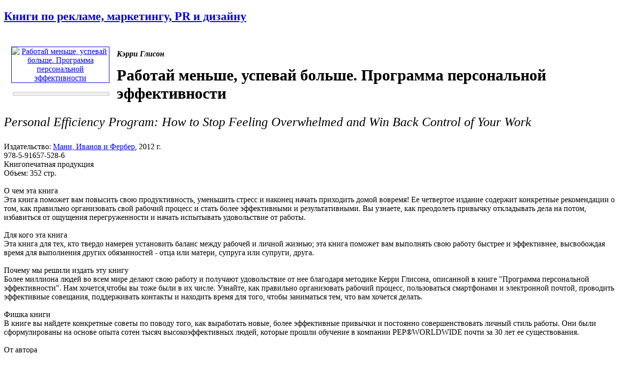

--- FILE ---
content_type: text/html; charset=windows-1251
request_url: http://www.advertology.ru/index.php?name=Book&bid=18816960
body_size: 23719
content:
<!DOCTYPE html PUBLIC "-//W3C//DTD XHTML 1.0 Transitional//EN" "http://www.w3.org/TR/xhtml1/DTD/xhtml1-transitional.dtd">
<html xmlns="http://www.w3.org/1999/xhtml" xml:lang="ru">
<head>
<title>Работай меньше,  успевай больше.  Программа персональной эффективности | Кэрри Глисон | Манн, Иванов и Фербер | Книги по рекламе, маркетингу, PR и дизайну | Advertology.Ru</title><meta name="description" content='Работай меньше,  успевай больше.  Программа персональной эффективности | Кэрри Глисон | Манн, Иванов и Фербер | Книги по рекламе, маркетингу, PR и дизайну | Advertology.Ru. О чем эта книга  Эта книга поможет вам повысить свою продуктивность, уменьшить стресс и наконец начать приходить домой вовремя! Ее четвертое издание содержит конкретные рекомендации о том, как правильно организовать свой рабочий процесс и стать более эффективными и результативными. Вы узнаете, как преодолеть привычку откладывать дела на потом, избавиться от ощущения перегруженности и начать испытывать удовольствие от работы.  Для кого эта книга  Эта книга для тех, кто твердо намерен установить баланс между рабочей и личной жизнью; эта книга поможет вам выполнять свою работу быстрее и эффективнее, высвобождая время для выполнения других обязанностей - отца или матери, супруга или супруги, друга.  Почему мы решили издать эту книгу  Более миллиона людей во всем мире делают свою работу и получают удовольствие от нее благодаря методике Керри Глисона, описанной в книге "Программа персональной эффективности". Нам хочется,чтобы вы тоже были в их числе. Узнайте, как правильно организовать рабочий процесс, пользоваться смартфонами и электронной почтой, проводить эффективные совещания, поддерживать контакты и находить время для того, чтобы заниматься тем, что вам хочется делать.  Фишка книги В книге вы найдете конкретные советы по поводу того, как выработать новые, более эффективные привычки и постоянно совершенствовать личный стиль работы. Они были сформулированы на основе опыта сотен тысяч высокоэффективных людей, которые прошли обучение в компании PEP®WORLDWIDE почти за 30 лет ее существования.  От автора Когда люди слышат слово "эффективность", первая мысль, которая, как правило, приходит им в голову, - о "выжимании крови из камня". Но я определяю эффективность по-другому. Под эффективностью я подразумеваю способность делать больше, но затрачивать при этом меньше усилий.  Большинство из нас никто никогда не учил тому, как работать. Люди учатся, получают профессиональное образование, приходят на работу - и вдруг обнаруживают, что оказались под лавиной бумаг и электронных писем. Как справляться с повседневными должностными обязанностямии, как организовать свою работу - этому не учат нигде.  Самая распространенная ошибка, которую люди допускают при выполнении работы, - откладывают на потом дела, которые им не нравится делать.  Большинство из нас неосознанно склонны к этому. Откладывать на потом - это плохая привычка.  В вашем списке задач на следующую неделю должен быть предусмотрен и такой пункт, как контроль выполнения задач, порученных подчиненным, - это позволит вам гарантировать успешное завершение работы. Очень часто люди пользуются ежедневниками только для того, чтобы записывать в них время совещаний и деловых встреч. Вы же должны включить в свой ежедневник еще и напоминания, предельные сроки и промежуточные даты.  Об авторе  Керри Глисон Керри Глисон - руководитель и основатель компании PEP®WORLDWIDE. В 1984 году им была создана программа повышения эффективности работы менеджеров высшего и среднего звена - РЕР®. Основная концепция РЕР® изложена Керри в его книге "Программа персональной эффективности", которая была переведена на 14 языков и разошлась по всей планете миллионным тиражом. Несколько сотен тысяч сотрудников компаний из рейтинга Fortune 500 прошли обучение в PEP®WORLDWIDE почти за 30 лет ее существования. Керри Глисон консультировал руководителей таких компаний, как Unilever, IBM и Ernst & Young. Сегодня представительства PEP®Worldwide International работают на всех континентах мира, более чем в 30 странах. '>
<meta name="keywords" content="реклама, маркетинг, PR, новости, репортажи, аналитика, фестивали рекламы, семинары, конкурсы, выставки, новости рекламных агентств, пресс-релизы, закон о рекламе, РАРА, РСР, IAA, ассоциация рекламодателей, АКОС, АКАР, академия рекламы, лаборатория рекламы">
<meta name="resource-type" content="document">
<meta name="distribution" content="global">
<meta name="Document-state" content ="Dynamic">
<meta name="copyright" content="Copyright (c) Advertology.Ru">
<meta name="Robots" content="Index, Follow">
<meta name="Revisit" content="1">
<meta name="Revisit-After" content="1 days">
<meta http-equiv="Last-Modified" content="Sun, 18 Jan 2026 00:52:10 GMT">
<meta http-equiv="Pragma" content="no-cache">
<link rel="Shortcut icon" href="/favicon.ico" type="image/x-icon">
<link title="Complete Articles Feed. Advertology.Ru" href="http://www.advertology.ru/rss/complete.xml" type="application/rss+xml" rel="alternate">
<script type="text/javascript" src="/advertising/swfobject.js"></script>
<script type="text/javascript" src="/javascripts/jquery-1.6.4.min.js"></script>
<script type="text/javascript" src="/javascripts/script.js"></script>
<script type="text/javascript" src="/javascripts/jquery/jfancybox/jquery.fancybox-1.3.4.pack.js"></script>
<link rel="stylesheet" type="text/css" href="/javascripts/jquery/jfancybox/jquery.fancybox-1.3.4.css" media="screen" />
<script type="text/javascript" src="/javascripts/jquery/jfancybox/jquery.mousewheel-3.0.4.pack.js"></script>
<meta name="verify-v1" content="H97rpEScCrEFaAML3kqNd1PNcE+Gg4Uj4L5ogNmRmf4=">
<script type="text/javascript" src="http://vk.com/js/api/openapi.js?63"></script>
<meta name='yandex-verification' content='7368f7f6c418dd99' />

<!-- Open Graph Meta Data -->
<meta property="og:site_name" content="Advertology.Ru - все о рекламе, маркетинге и PR" />
<meta property="og:locale" content="ru_ru" />
<meta property="og:type" content="article" />
<meta property="og:title" content="Работай меньше,  успевай больше.  Программа персональной эффективности" />
<meta property="og:url" content="http://www.advertology.ru/index.php?name=Book&bid=18816960" />
<meta property="og:image" content="http://www.advertology.ru/img_resize.php?h=240&in=/images/books/2012/11/24/2/36/18816960.jpg" />
<meta property="og:description" content="О чем эта книга  Эта книга поможет вам повысить свою продуктивность, уменьшить стресс и наконец начать приходить домой вовремя! Ее четвертое издание содержит конкретные рекомендации о том, как правильно организовать свой рабочий процесс и стать более эффективными и результативными. Вы узнаете, как преодолеть привычку откладывать дела на потом, избавиться от ощущения перегруженности и начать испытывать удовольствие от работы.  Для кого эта книга  Эта книга для тех, кто твердо намерен установить баланс между рабочей и личной жизнью; эта книга поможет вам выполнять свою работу быстрее и эффективнее, высвобождая время для выполнения других обязанностей - отца или матери, супруга или супруги, друга.  Почему мы решили издать эту книгу  Более миллиона людей во всем мире делают свою работу и получают удовольствие от нее благодаря методике Керри Глисона, описанной в книге "Программа персональной эффективности". Нам хочется,чтобы вы тоже были в их числе. Узнайте, как правильно организовать рабочий процесс, пользоваться смартфонами и электронной почтой, проводить эффективные совещания, поддерживать контакты и находить время для того, чтобы заниматься тем, что вам хочется делать.  Фишка книги В книге вы найдете конкретные советы по поводу того, как выработать новые, более эффективные привычки и постоянно совершенствовать личный стиль работы. Они были сформулированы на основе опыта сотен тысяч высокоэффективных людей, которые прошли обучение в компании PEP®WORLDWIDE почти за 30 лет ее существования.  От автора Когда люди слышат слово "эффективность", первая мысль, которая, как правило, приходит им в голову, - о "выжимании крови из камня". Но я определяю эффективность по-другому. Под эффективностью я подразумеваю способность делать больше, но затрачивать при этом меньше усилий.  Большинство из нас никто никогда не учил тому, как работать. Люди учатся, получают профессиональное образование, приходят на работу - и вдруг обнаруживают, что оказались под лавиной бумаг и электронных писем. Как справляться с повседневными должностными обязанностямии, как организовать свою работу - этому не учат нигде.  Самая распространенная ошибка, которую люди допускают при выполнении работы, - откладывают на потом дела, которые им не нравится делать.  Большинство из нас неосознанно склонны к этому. Откладывать на потом - это плохая привычка.  В вашем списке задач на следующую неделю должен быть предусмотрен и такой пункт, как контроль выполнения задач, порученных подчиненным, - это позволит вам гарантировать успешное завершение работы. Очень часто люди пользуются ежедневниками только для того, чтобы записывать в них время совещаний и деловых встреч. Вы же должны включить в свой ежедневник еще и напоминания, предельные сроки и промежуточные даты.  Об авторе  Керри Глисон Керри Глисон - руководитель и основатель компании PEP®WORLDWIDE. В 1984 году им была создана программа повышения эффективности работы менеджеров высшего и среднего звена - РЕР®. Основная концепция РЕР® изложена Керри в его книге "Программа персональной эффективности", которая была переведена на 14 языков и разошлась по всей планете миллионным тиражом. Несколько сотен тысяч сотрудников компаний из рейтинга Fortune 500 прошли обучение в PEP®WORLDWIDE почти за 30 лет ее существования. Керри Глисон консультировал руководителей таких компаний, как Unilever, IBM и Ernst & Young. Сегодня представительства PEP®Worldwide International работают на всех континентах мира, более чем в 30 странах. " />
<!-- /Open Graph Meta Data -->
<!--script type="text/javascript" src="/javascripts/jquery/jfancybox/jquery.fancybox-1.3.4.pack.js"></script>
<link rel="stylesheet" type="text/css" href="/javascripts/jquery/jfancybox/jquery.fancybox-1.3.4.css" media="screen" /--><meta http-equiv="content-type" content="text/html; charset=windows-1251">
<link rel="stylesheet" href="/themes/advnew/style.css" type="text/css">
</head>
<body><noindex></noindex><div id="fb-root"></div>
<script>(function(d, s, id) {
  var js, fjs = d.getElementsByTagName(s)[0];
  if (d.getElementById(id)) return;
  js = d.createElement(s); js.id = id;
  js.src = "//connect.facebook.net/ru_RU/sdk.js#xfbml=1&version=v2.5";
  fjs.parentNode.insertBefore(js, fjs);
}(document, "script", "facebook-jssdk"));</script>
<div id="wrapper">
		<!-- Контент -->
		<div id="wrapper-body">
			<div id="wrapper-body-CenterRight"><div id="wrapper-body-CenterRight-CenterSide"><div class="wrapper-body-CenterRight-CenterSide-NewsBlock"> <h2 class="cattitle"><a href="/index.php?name=Book">Книги по рекламе, маркетингу, PR и дизайну</a></h2><div id="bodytext" class="content"><br><div style="width:210px;padding:5px;margin:5px;float:left;text-align:center;"><div><noindex><A HREF="/#18816960" target="_blank" rel="nofollow"><img src="http://img1.advertology.ru/books/2012/11/24/2/36/18816960.jpg" width="200" vspace="0" hspace="5" border="1" alt="Работай меньше,  успевай больше.  Программа персональной эффективности" title="Работай меньше,  успевай больше.  Программа персональной эффективности"></A></noindex></div><br><noindex><div style="border: 1px solid #c6c6c6; background-color:#F0F0F0; margin: 0 5px 0 8px;"><p style="margin:6px;font-size:1.2em;"><span id="pay_18816960"><!--a href="/context/detail/id/18816960/" rel="nofollow" target="_blank">купить книгу</a></span><script type="text/javascript" charset="windows-1251">ItemInfoAvailabilityOzon(18816960,'<:TYPE_PRODUCT:>');</script--></p></div></noindex></div><p style="padding:0;"><b><i>Кэрри Глисон</i></b></p><h1 style="margin:5px 0 0;">Работай меньше,  успевай больше.  Программа персональной эффективности</h1><p style="font-size:1.6em;font-style:italic;">Personal Efficiency Program: How to Stop Feeling Overwhelmed and Win Back Control of Your Work</p><p>Издательство: <a href="/index.php?name=Book&pid=68">Манн, Иванов и Фербер</a>, 2012 г.<br>978-5-91657-528-6<br>Книгопечатная продукция<br>Объем: 352 стр.<br><br>О чем эта книга <BR> Эта книга поможет вам повысить свою продуктивность, уменьшить стресс и наконец начать приходить домой вовремя! Ее четвертое издание содержит конкретные рекомендации о том, как правильно организовать свой рабочий процесс и стать более эффективными и результативными. Вы узнаете, как преодолеть привычку откладывать дела на потом, избавиться от ощущения перегруженности и начать испытывать удовольствие от работы. <BR><BR> Для кого эта книга <BR> Эта книга для тех, кто твердо намерен установить баланс между рабочей и личной жизнью; эта книга поможет вам выполнять свою работу быстрее и эффективнее, высвобождая время для выполнения других обязанностей - отца или матери, супруга или супруги, друга. <BR><BR> Почему мы решили издать эту книгу <BR> Более миллиона людей во всем мире делают свою работу и получают удовольствие от нее благодаря методике Керри Глисона, описанной в книге "Программа персональной эффективности". Нам хочется,чтобы вы тоже были в их числе. Узнайте, как правильно организовать рабочий процесс, пользоваться смартфонами и электронной почтой, проводить эффективные совещания, поддерживать контакты и находить время для того, чтобы заниматься тем, что вам хочется делать. <BR><BR> Фишка книги<BR> В книге вы найдете конкретные советы по поводу того, как выработать новые, более эффективные привычки и постоянно совершенствовать личный стиль работы. Они были сформулированы на основе опыта сотен тысяч высокоэффективных людей, которые прошли обучение в компании PEP®WORLDWIDE почти за 30 лет ее существования. <BR><BR> От автора<BR> Когда люди слышат слово "эффективность", первая мысль, которая, как правило, приходит им в голову, - о "выжимании крови из камня". Но я определяю эффективность по-другому. Под эффективностью я подразумеваю способность делать больше, но затрачивать при этом меньше усилий. <BR><BR> Большинство из нас никто никогда не учил тому, как работать. Люди учатся, получают профессиональное образование, приходят на работу - и вдруг обнаруживают, что оказались под лавиной бумаг и электронных писем. Как справляться с повседневными должностными обязанностямии, как организовать свою работу - этому не учат нигде. <BR><BR> Самая распространенная ошибка, которую люди допускают при выполнении работы, - откладывают на потом дела, которые им не нравится делать. <BR><BR> Большинство из нас неосознанно склонны к этому. Откладывать на потом - это плохая привычка. <BR><BR> В вашем списке задач на следующую неделю должен быть предусмотрен и такой пункт, как контроль выполнения задач, порученных подчиненным, - это позволит вам гарантировать успешное завершение работы. Очень часто люди пользуются ежедневниками только для того, чтобы записывать в них время совещаний и деловых встреч. Вы же должны включить в свой ежедневник еще и напоминания, предельные сроки и промежуточные даты. <BR><BR> Об авторе <BR> Керри Глисон<BR> Керри Глисон - руководитель и основатель компании PEP®WORLDWIDE. В 1984 году им была создана программа повышения эффективности работы менеджеров высшего и среднего звена - РЕР®. Основная концепция РЕР® изложена Керри в его книге "Программа персональной эффективности", которая была переведена на 14 языков и разошлась по всей планете миллионным тиражом. Несколько сотен тысяч сотрудников компаний из рейтинга Fortune 500 прошли обучение в PEP®WORLDWIDE почти за 30 лет ее существования. Керри Глисон консультировал руководителей таких компаний, как Unilever, IBM и Ernst & Young. Сегодня представительства PEP®Worldwide International работают на всех континентах мира, более чем в 30 странах. <BR><BR><br></p><div class="breaking"></div><h2 style="margin-bottom:20px;">Посмотрите также...</h2><div class="main"  ><div style="width:65px;padding:5px;margin:5px;float:left;text-align:center;"><a href="/index.php?name=Book&bid=4643141" title="Искусство системного мышления. Необходимые знания о системах и творческом подходе к решению проблем" alt="Искусство системного мышления. Необходимые знания о системах и творческом подходе к решению проблем"><img src="http://img1.advertology.ru/books/2009/10/31/23/41/4643141.gif" width="60" vspace="0" hspace="3" border="1" alt="Искусство системного мышления. Необходимые знания о системах и творческом подходе к решению проблем" title="Искусство системного мышления. Необходимые знания о системах и творческом подходе к решению проблем"></a></div><div style="width:615px;float:right;"><h3 style="margin:0;"><a href="/index.php?name=Book&bid=4643141" title="Искусство системного мышления. Необходимые знания о системах и творческом подходе к решению проблем" alt="Искусство системного мышления. Необходимые знания о системах и творческом подходе к решению проблем">Искусство системного мышления. Необходимые знания о системах и творческом подходе к решению проблем</a></h3><p>Цитата "Люди и события не подчиняются законам логики, они куда менее предсказуемы и управляемы, чем математические уравнения. Для них неприменимы быстрые, методичные, логические решения". (Джозеф О`Коннор и Иан Макдермотт)  О чем книга О&nbsp;......</p></div><div class="breaking"></div></div><div class="main"  ><div style="width:65px;padding:5px;margin:5px;float:left;text-align:center;"><a href="/index.php?name=Book&bid=4721962" title="Маркетинг от А до Я. 80 концепций, которые должен знать каждый менеджер" alt="Маркетинг от А до Я. 80 концепций, которые должен знать каждый менеджер"><img src="http://img1.advertology.ru/books/2010/01/09/22/15/4721962.gif" width="60" vspace="0" hspace="3" border="1" alt="Маркетинг от А до Я. 80 концепций, которые должен знать каждый менеджер" title="Маркетинг от А до Я. 80 концепций, которые должен знать каждый менеджер"></a></div><div style="width:615px;float:right;"><h3 style="margin:0;"><a href="/index.php?name=Book&bid=4721962" title="Маркетинг от А до Я. 80 концепций, которые должен знать каждый менеджер" alt="Маркетинг от А до Я. 80 концепций, которые должен знать каждый менеджер">Маркетинг от А до Я. 80 концепций, которые должен знать каждый менеджер</a></h3><p>Цитата "Трудно ли научиться маркетингу? Хорошая новость: его можно изучить за один день. Плохая новость: его можно изучать всю жизнь".    Филип Котлер   О чем книга О маркетинге, а именно о 80 ключевых понятиях, или концепциях, эффективного&nbsp;......</p></div><div class="breaking"></div></div><div class="main"  ><div style="width:65px;padding:5px;margin:5px;float:left;text-align:center;"><a href="/index.php?name=Book&bid=5474657" title="Как работать по 4 часа в неделю и при этом не торчать в офисе "от звонка до звонка", жить где угодно и богатеть" alt="Как работать по 4 часа в неделю и при этом не торчать в офисе "от звонка до звонка", жить где угодно и богатеть"><img src="http://img1.advertology.ru/books/2010/09/25/22/12/5474657.gif" width="60" vspace="0" hspace="3" border="1" alt="Как работать по 4 часа в неделю и при этом не торчать в офисе "от звонка до звонка", жить где угодно и богатеть" title="Как работать по 4 часа в неделю и при этом не торчать в офисе "от звонка до звонка", жить где угодно и богатеть"></a></div><div style="width:615px;float:right;"><h3 style="margin:0;"><a href="/index.php?name=Book&bid=5474657" title="Как работать по 4 часа в неделю и при этом не торчать в офисе "от звонка до звонка", жить где угодно и богатеть" alt="Как работать по 4 часа в неделю и при этом не торчать в офисе "от звонка до звонка", жить где угодно и богатеть">Как работать по 4 часа в неделю и при этом не торчать в офисе "от звонка до звонка", жить где угодно и богатеть</a></h3><p>Книга рассказывает о секретах "новых богатых" - представителей новой субкультуры, которые отказались от "синдрома отложенной жизни" и научились вести роскошную жизнь "здесь и сейчас", управляя своим временем и большую часть жизни путешествуя по&nbsp;......</p></div><div class="breaking"></div></div><div class="main"  ><div style="width:65px;padding:5px;margin:5px;float:left;text-align:center;"><a href="/index.php?name=Book&bid=5593847" title="Сначала скажите "нет"" alt="Сначала скажите "нет""><img src="http://img1.advertology.ru/books/2010/11/13/22/49/5593847.gif" width="60" vspace="0" hspace="3" border="1" alt="Сначала скажите "нет"" title="Сначала скажите "нет""></a></div><div style="width:615px;float:right;"><h3 style="margin:0;"><a href="/index.php?name=Book&bid=5593847" title="Сначала скажите "нет"" alt="Сначала скажите "нет"">Сначала скажите "нет"</a></h3><p>Если ваш клиент, угрожая разрывом отношений, вынуждает вас предоставить ему очередную скидку, а вы боитесь отказать и потерять его, то у Джима Кэмпа есть для вас другой, более эффективный способ ведения переговоров: Просто скажите НЕТ. Это&nbsp;......</p></div><div class="breaking"></div></div><div class="main"  ><div style="width:65px;padding:5px;margin:5px;float:left;text-align:center;"><a href="/index.php?name=Book&bid=5702223" title="Rework.Бизнес без предрассудков" alt="Rework.Бизнес без предрассудков"><img src="http://img1.advertology.ru/books/2011/08/05/16/30/5702223.gif" width="60" vspace="0" hspace="3" border="1" alt="Rework.Бизнес без предрассудков" title="Rework.Бизнес без предрассудков"></a></div><div style="width:615px;float:right;"><h3 style="margin:0;"><a href="/index.php?name=Book&bid=5702223" title="Rework.Бизнес без предрассудков" alt="Rework.Бизнес без предрассудков">Rework.Бизнес без предрассудков</a></h3><p>Эта книга о том, как начать свой бизнес. Если хотите - параллельно с основной работой. И о том,  как усовершенствовать ваш имеющийся бизнес, а точнее - ваши взгляды на него. С тем, чтобы  обрести невиданную ранее степень свободы.  О том, какой&nbsp;......</p></div><div class="breaking"></div></div><div class="main"  ><div style="width:65px;padding:5px;margin:5px;float:left;text-align:center;"><a href="/index.php?name=Book&bid=6094381" title="Никогда не ешьте в одиночку и другие правила нетворкинга" alt="Никогда не ешьте в одиночку и другие правила нетворкинга"><img src="http://img1.advertology.ru/books/2011/05/20/12/02/6094381.gif" width="60" vspace="0" hspace="3" border="1" alt="Никогда не ешьте в одиночку и другие правила нетворкинга" title="Никогда не ешьте в одиночку и другие правила нетворкинга"></a></div><div style="width:615px;float:right;"><h3 style="margin:0;"><a href="/index.php?name=Book&bid=6094381" title="Никогда не ешьте в одиночку и другие правила нетворкинга" alt="Никогда не ешьте в одиночку и другие правила нетворкинга">Никогда не ешьте в одиночку и другие правила нетворкинга</a></h3><p>Связи решают все! Уже давно в Европе и Америке одним из главных навыков, в частности для предпринимателя и менеджера, считается нетворкинг - умение открыто и искренне общаться с самыми разными людьми, выстраивая сеть полезных знакомств. Автор&nbsp;......</p></div><div class="breaking"></div></div><div class="main"  ><div style="width:65px;padding:5px;margin:5px;float:left;text-align:center;"><a href="/index.php?name=Book&bid=6974309" title="7 навыков высокоэффективных людей. Мощные инструменты развития личности" alt="7 навыков высокоэффективных людей. Мощные инструменты развития личности"><img src="http://img1.advertology.ru/books/2011/08/26/19/58/6974309.gif" width="60" vspace="0" hspace="3" border="1" alt="7 навыков высокоэффективных людей. Мощные инструменты развития личности" title="7 навыков высокоэффективных людей. Мощные инструменты развития личности"></a></div><div style="width:615px;float:right;"><h3 style="margin:0;"><a href="/index.php?name=Book&bid=6974309" title="7 навыков высокоэффективных людей. Мощные инструменты развития личности" alt="7 навыков высокоэффективных людей. Мощные инструменты развития личности">7 навыков высокоэффективных людей. Мощные инструменты развития личности</a></h3><p>Цитата "Один из самых важных уроков, которые я получил в своей жизни, звучит так: если вы хотите достичь высочайших целей и добиться выполнения самых сложных задач, сформулируйте принцип, или естественный закон, определяющий результаты, к&nbsp;......</p></div><div class="breaking"></div></div><div class="main"  ><div style="width:65px;padding:5px;margin:5px;float:left;text-align:center;"><a href="/index.php?name=Book&bid=8254109" title="Сарафанный маркетинг. Как умные компании заставляют о себе говорить" alt="Сарафанный маркетинг. Как умные компании заставляют о себе говорить"><img src="http://img1.advertology.ru/books/2012/03/16/8/10/8254109.gif" width="60" vspace="0" hspace="3" border="1" alt="Сарафанный маркетинг. Как умные компании заставляют о себе говорить" title="Сарафанный маркетинг. Как умные компании заставляют о себе говорить"></a></div><div style="width:615px;float:right;"><h3 style="margin:0;"><a href="/index.php?name=Book&bid=8254109" title="Сарафанный маркетинг. Как умные компании заставляют о себе говорить" alt="Сарафанный маркетинг. Как умные компании заставляют о себе говорить">Сарафанный маркетинг. Как умные компании заставляют о себе говорить</a></h3><p>О чем эта книга Люди постоянно говорят о товарах и услугах: о краске для волос, машинах, компьютерах, телепередачах, чистящих средствах... Они могут критиковать их, а могут рекомендовать своим соседям и друзьям или написать восторженный отзыв в&nbsp;......</p></div><div class="breaking"></div></div><div class="main"  ><div style="width:65px;padding:5px;margin:5px;float:left;text-align:center;"><a href="/index.php?name=Book&bid=10616795" title="Тайм-менеджмент для детей. Книга продвинутых родителей" alt="Тайм-менеджмент для детей. Книга продвинутых родителей"><img src="http://img1.advertology.ru/books/2012/06/08/0/50/10616795.gif" width="60" vspace="0" hspace="3" border="1" alt="Тайм-менеджмент для детей. Книга продвинутых родителей" title="Тайм-менеджмент для детей. Книга продвинутых родителей"></a></div><div style="width:615px;float:right;"><h3 style="margin:0;"><a href="/index.php?name=Book&bid=10616795" title="Тайм-менеджмент для детей. Книга продвинутых родителей" alt="Тайм-менеджмент для детей. Книга продвинутых родителей">Тайм-менеджмент для детей. Книга продвинутых родителей</a></h3><p>Цитата  "Чем раньше ребенок научится грамотно организовывать свое время, тем более спокойно, бесстрессово и эффективно пройдут его школьные годы, тем более радостную, насыщенную и наполненную событиями жизнь он проживет".  Глеб Архангельский  О&nbsp;......</p></div><div class="breaking"></div></div><div class="main"  ><div style="width:65px;padding:5px;margin:5px;float:left;text-align:center;"><a href="/index.php?name=Book&bid=15510520" title="Экстремальный тайм-менеджмент" alt="Экстремальный тайм-менеджмент"><img src="http://img1.advertology.ru/books/2012/06/29/0/45/15510520.gif" width="60" vspace="0" hspace="3" border="1" alt="Экстремальный тайм-менеджмент" title="Экстремальный тайм-менеджмент"></a></div><div style="width:615px;float:right;"><h3 style="margin:0;"><a href="/index.php?name=Book&bid=15510520" title="Экстремальный тайм-менеджмент" alt="Экстремальный тайм-менеджмент">Экстремальный тайм-менеджмент</a></h3><p>Цитата "Пора перестать придумывать себе оправдания для ничегонеделания и осознать наконец, что единственное препятствие на пути к успеху - вы сами." О чем книга Помните диалог из знаменитого советского фильма "Служебный роман": "А какой это&nbsp;......</p></div><div class="breaking"></div></div><div class="main"  ><div style="width:65px;padding:5px;margin:5px;float:left;text-align:center;"><a href="/index.php?name=Book&bid=16060891" title="Феноменальная память. Методы запоминания информации" alt="Феноменальная память. Методы запоминания информации"><img src="http://img1.advertology.ru/books/2012/09/28/13/46/16060891_s.jpg" width="60" vspace="0" hspace="3" border="1" alt="Феноменальная память. Методы запоминания информации" title="Феноменальная память. Методы запоминания информации"></a></div><div style="width:615px;float:right;"><h3 style="margin:0;"><a href="/index.php?name=Book&bid=16060891" title="Феноменальная память. Методы запоминания информации" alt="Феноменальная память. Методы запоминания информации">Феноменальная память. Методы запоминания информации</a></h3><p>Цитата Возможности вашей памяти – безграничны. Реализовать их полностью – не такая уж и сложная задача.  О чем книга Наукой доказано: наша память подвластна тренировке ещё в большей степени, чем наши мышцы. Если вы часто что-то забываете, значит&nbsp;......</p></div><div class="breaking"></div></div><div class="main"  ><div style="width:65px;padding:5px;margin:5px;float:left;text-align:center;"><a href="/index.php?name=Book&bid=18422379" title="Тайм-менеджмент. Полный курс" alt="Тайм-менеджмент. Полный курс"><img src="http://img1.advertology.ru/books/2012/09/28/14/56/18422379_s.jpg" width="60" vspace="0" hspace="3" border="1" alt="Тайм-менеджмент. Полный курс" title="Тайм-менеджмент. Полный курс"></a></div><div style="width:615px;float:right;"><h3 style="margin:0;"><a href="/index.php?name=Book&bid=18422379" title="Тайм-менеджмент. Полный курс" alt="Тайм-менеджмент. Полный курс">Тайм-менеджмент. Полный курс</a></h3><p>Цитата Время - единственный ресурс, которым обладают все без исключения. Разница только в том, как это время используется. Глеб Архангельский О чем книга О самом ценном и при этом невосполнимом нашем ресурсе - времени. В погоне за успехом мы&nbsp;......</p></div><div class="breaking"></div></div><div class="main"  ><div style="width:65px;padding:5px;margin:5px;float:left;text-align:center;"><a href="/index.php?name=Book&bid=19582500" title="Жесткий тайм-менеджмент. Возьмите свою жизнь под контроль" alt="Жесткий тайм-менеджмент. Возьмите свою жизнь под контроль"><img src="http://img1.advertology.ru/books/2013/09/14/9/35/19582500_s.jpg" width="60" vspace="0" hspace="3" border="1" alt="Жесткий тайм-менеджмент. Возьмите свою жизнь под контроль" title="Жесткий тайм-менеджмент. Возьмите свою жизнь под контроль"></a></div><div style="width:615px;float:right;"><h3 style="margin:0;"><a href="/index.php?name=Book&bid=19582500" title="Жесткий тайм-менеджмент. Возьмите свою жизнь под контроль" alt="Жесткий тайм-менеджмент. Возьмите свою жизнь под контроль">Жесткий тайм-менеджмент. Возьмите свою жизнь под контроль</a></h3><p>Цитата "Это не обычный тайм-менеджмент для офисного планктона или для человека, у которого только одна работа. Эта книга написана специально для тех, кто и швец, и жнец: изобретательных и деятельных предпринимателей, которым никак не справиться&nbsp;......</p></div><div class="breaking"></div></div><div class="main"  ><div style="width:65px;padding:5px;margin:5px;float:left;text-align:center;"><a href="/index.php?name=Book&bid=19613873" title="Легкий способ перестать откладывать дела на потом" alt="Легкий способ перестать откладывать дела на потом"><img src="http://img1.advertology.ru/books/2013/09/14/4/38/19613873_s.jpg" width="60" vspace="0" hspace="3" border="1" alt="Легкий способ перестать откладывать дела на потом" title="Легкий способ перестать откладывать дела на потом"></a></div><div style="width:615px;float:right;"><h3 style="margin:0;"><a href="/index.php?name=Book&bid=19613873" title="Легкий способ перестать откладывать дела на потом" alt="Легкий способ перестать откладывать дела на потом">Легкий способ перестать откладывать дела на потом</a></h3><p>О чем эта книга   Вам свойственно откладывать сложные и неприятные занятия, а потом пытаться сделать невозможное за один день? Вам невыносимо тяжело начать дома ремонт, завершить рабочий проект, укладываться в какие бы то ни было сроки? Дела не&nbsp;......</p></div><div class="breaking"></div></div><div class="main"  ><div style="width:65px;padding:5px;margin:5px;float:left;text-align:center;"><a href="/index.php?name=Book&bid=19632059" title="Партизанские продажи. Как увести клиента у конкурентов" alt="Партизанские продажи. Как увести клиента у конкурентов"><img src="http://img1.advertology.ru/books/2013/09/14/15/40/19632059_s.jpg" width="60" vspace="0" hspace="3" border="1" alt="Партизанские продажи. Как увести клиента у конкурентов" title="Партизанские продажи. Как увести клиента у конкурентов"></a></div><div style="width:615px;float:right;"><h3 style="margin:0;"><a href="/index.php?name=Book&bid=19632059" title="Партизанские продажи. Как увести клиента у конкурентов" alt="Партизанские продажи. Как увести клиента у конкурентов">Партизанские продажи. Как увести клиента у конкурентов</a></h3><p>Цитата "В условиях жесткой конкурентной борьбы продавцу постоянно нужно осваивать новые методы работы - и чем необычнее они будут, тем больше прибыли принесут".  Мурат Тургунов О чем книга Откуда брать клиентов? Есть два пути: переманить их у&nbsp;......</p></div><div class="breaking"></div></div><div class="main"  ><div style="width:65px;padding:5px;margin:5px;float:left;text-align:center;"><a href="/index.php?name=Book&bid=19697559" title="На пике возможностей. Правила эффективности профессионалов" alt="На пике возможностей. Правила эффективности профессионалов"><img src="http://img1.advertology.ru/books/2013/09/14/3/31/19697559_s.jpg" width="60" vspace="0" hspace="3" border="1" alt="На пике возможностей. Правила эффективности профессионалов" title="На пике возможностей. Правила эффективности профессионалов"></a></div><div style="width:615px;float:right;"><h3 style="margin:0;"><a href="/index.php?name=Book&bid=19697559" title="На пике возможностей. Правила эффективности профессионалов" alt="На пике возможностей. Правила эффективности профессионалов">На пике возможностей. Правила эффективности профессионалов</a></h3><p>О чем эта книга Это первая книга об эффективности, написанная практиком, а не консультантом. Автор книги входит в совет директоров четырех компаний, успевая преподавать в Гарвардской школе бизнеса. В книге он рассказывает, как правильно ставить&nbsp;......</p></div><div class="breaking"></div></div><div class="main"  ><div style="width:65px;padding:5px;margin:5px;float:left;text-align:center;"><a href="/index.php?name=Book&bid=19697670" title="Возвращенцы. Маркетинг возвращения. Как вернуть потерянных клиентов" alt="Возвращенцы. Маркетинг возвращения. Как вернуть потерянных клиентов"><img src="http://img1.advertology.ru/books/2013/09/08/20/54/19697670_s.jpg" width="60" vspace="0" hspace="3" border="1" alt="Возвращенцы. Маркетинг возвращения. Как вернуть потерянных клиентов" title="Возвращенцы. Маркетинг возвращения. Как вернуть потерянных клиентов"></a></div><div style="width:615px;float:right;"><h3 style="margin:0;"><a href="/index.php?name=Book&bid=19697670" title="Возвращенцы. Маркетинг возвращения. Как вернуть потерянных клиентов" alt="Возвращенцы. Маркетинг возвращения. Как вернуть потерянных клиентов">Возвращенцы. Маркетинг возвращения. Как вернуть потерянных клиентов</a></h3><p>Рабочая тетрадь для организации работы по возвращению ваших клиентов.  Что это?  Это новая книга-тетрадь, продолжение серии, открытой летом 2012 года рабочей тетрадью "Точки контакта".  Как с ней работать?  Так же, как и с "Точками контакта". &nbsp;......</p></div><div class="breaking"></div></div><div class="main"  ><div style="width:65px;padding:5px;margin:5px;float:left;text-align:center;"><a href="/index.php?name=Book&bid=19992956" title="Мозг. Инструкция по применению. Как использовать свои возможности по максимуму и без перегрузок" alt="Мозг. Инструкция по применению. Как использовать свои возможности по максимуму и без перегрузок"><img src="http://img1.advertology.ru/books/2013/09/14/1/44/19992956_s.jpg" width="60" vspace="0" hspace="3" border="1" alt="Мозг. Инструкция по применению. Как использовать свои возможности по максимуму и без перегрузок" title="Мозг. Инструкция по применению. Как использовать свои возможности по максимуму и без перегрузок"></a></div><div style="width:615px;float:right;"><h3 style="margin:0;"><a href="/index.php?name=Book&bid=19992956" title="Мозг. Инструкция по применению. Как использовать свои возможности по максимуму и без перегрузок" alt="Мозг. Инструкция по применению. Как использовать свои возможности по максимуму и без перегрузок">Мозг. Инструкция по применению. Как использовать свои возможности по максимуму и без перегрузок</a></h3><p>Цитата "Все больше людей в современном мире получают деньги за то, что думают, а не за то, что просто выполняют рутинную работу. Но человек - а вернее, его мозг - так устроен, что не может долгое время постоянно принимать сложные решения и&nbsp;......</p></div><div class="breaking"></div></div><div class="main"  ><div style="width:65px;padding:5px;margin:5px;float:left;text-align:center;"><a href="/index.php?name=Book&bid=20025117" title="В этом году я… Как изменить привычки, сдержать обещания или сделать то, о чем вы давно мечтали" alt="В этом году я… Как изменить привычки, сдержать обещания или сделать то, о чем вы давно мечтали"><img src="http://img1.advertology.ru/books/2013/09/14/3/33/20025117_s.jpg" width="60" vspace="0" hspace="3" border="1" alt="В этом году я… Как изменить привычки, сдержать обещания или сделать то, о чем вы давно мечтали" title="В этом году я… Как изменить привычки, сдержать обещания или сделать то, о чем вы давно мечтали"></a></div><div style="width:615px;float:right;"><h3 style="margin:0;"><a href="/index.php?name=Book&bid=20025117" title="В этом году я… Как изменить привычки, сдержать обещания или сделать то, о чем вы давно мечтали" alt="В этом году я… Как изменить привычки, сдержать обещания или сделать то, о чем вы давно мечтали">В этом году я… Как изменить привычки, сдержать обещания или сделать то, о чем вы давно мечтали</a></h3><p>О чем эта книга Книга о том, как не бояться перемен и найти собственную "формулу успеха" для того, чтобы сделать свою жизнь лучше, добиться поставленных целей и осуществить задуманные планы. Она о том, как найти точку отсчета, с которой&nbsp;......</p></div><div class="breaking"></div></div><div class="main"  ><div style="width:65px;padding:5px;margin:5px;float:left;text-align:center;"><a href="/index.php?name=Book&bid=20372663" title="Жесткие продажи. Заставьте людей покупать при любых обстоятельствах" alt="Жесткие продажи. Заставьте людей покупать при любых обстоятельствах"><img src="http://img1.advertology.ru/books/2013/11/29/22/38/20372663_s.jpg" width="60" vspace="0" hspace="3" border="1" alt="Жесткие продажи. Заставьте людей покупать при любых обстоятельствах" title="Жесткие продажи. Заставьте людей покупать при любых обстоятельствах"></a></div><div style="width:615px;float:right;"><h3 style="margin:0;"><a href="/index.php?name=Book&bid=20372663" title="Жесткие продажи. Заставьте людей покупать при любых обстоятельствах" alt="Жесткие продажи. Заставьте людей покупать при любых обстоятельствах">Жесткие продажи. Заставьте людей покупать при любых обстоятельствах</a></h3><p>Цитата "Как всегда у Дэна - жестко, цинично и точно в цель! Обязательно для прочтения бизнесменам и руководителям в сфере продаж".  Николай Мрочковский,  бизнесмен, автор ряда деловых бестселлеров  "Это не просто одна из лучших книг по продажам&nbsp;......</p></div><div class="breaking"></div></div><div class="main"  ><div style="width:65px;padding:5px;margin:5px;float:left;text-align:center;"><a href="/index.php?name=Book&bid=21327284" title="Искусство влияния. Убеждение без манипуляций" alt="Искусство влияния. Убеждение без манипуляций"><img src="http://img1.advertology.ru/books/2013/09/14/1/47/21327284_s.jpg" width="60" vspace="0" hspace="3" border="1" alt="Искусство влияния. Убеждение без манипуляций" title="Искусство влияния. Убеждение без манипуляций"></a></div><div style="width:615px;float:right;"><h3 style="margin:0;"><a href="/index.php?name=Book&bid=21327284" title="Искусство влияния. Убеждение без манипуляций" alt="Искусство влияния. Убеждение без манипуляций">Искусство влияния. Убеждение без манипуляций</a></h3><p>О чем эта книга Миллионы людей во всем мире прочитали книгу Дейла Карнеги "Как завоевывать друзей и оказывать влияние на людей". И хотя многие советы из этой выдающейся книги 1936-го года до сих пор актуальны, все-таки в ней была описана совсем&nbsp;......</p></div><div class="breaking"></div></div><div class="main"  ><div style="width:65px;padding:5px;margin:5px;float:left;text-align:center;"><a href="/index.php?name=Book&bid=21420108" title="Мастер звонка. Как объяснять, убеждать, продавать по телефону" alt="Мастер звонка. Как объяснять, убеждать, продавать по телефону"><img src="http://img1.advertology.ru/books/2013/09/14/0/32/21420108_s.jpg" width="60" vspace="0" hspace="3" border="1" alt="Мастер звонка. Как объяснять, убеждать, продавать по телефону" title="Мастер звонка. Как объяснять, убеждать, продавать по телефону"></a></div><div style="width:615px;float:right;"><h3 style="margin:0;"><a href="/index.php?name=Book&bid=21420108" title="Мастер звонка. Как объяснять, убеждать, продавать по телефону" alt="Мастер звонка. Как объяснять, убеждать, продавать по телефону">Мастер звонка. Как объяснять, убеждать, продавать по телефону</a></h3><p>О чем эта книга Мы с уважением называем "мастером" того, кто прекрасно делает свое дело. А кто же из нас не мастер говорить по телефону?! Странный вопрос! Мы все это умеем. Но ведь важно не просто "звонить", а уметь общаться, достигая&nbsp;......</p></div><div class="breaking"></div></div><div class="main"  ><div style="width:65px;padding:5px;margin:5px;float:left;text-align:center;"><a href="/index.php?name=Book&bid=22423101" title="От знаний к навыкам. Универсальные правила эффективной тренировки любых умений" alt="От знаний к навыкам. Универсальные правила эффективной тренировки любых умений"><img src="http://img1.advertology.ru/books/2013/11/29/21/16/22423101_s.jpg" width="60" vspace="0" hspace="3" border="1" alt="От знаний к навыкам. Универсальные правила эффективной тренировки любых умений" title="От знаний к навыкам. Универсальные правила эффективной тренировки любых умений"></a></div><div style="width:615px;float:right;"><h3 style="margin:0;"><a href="/index.php?name=Book&bid=22423101" title="От знаний к навыкам. Универсальные правила эффективной тренировки любых умений" alt="От знаний к навыкам. Универсальные правила эффективной тренировки любых умений">От знаний к навыкам. Универсальные правила эффективной тренировки любых умений</a></h3><p>О чем эта книга  Мы любим большие победы и стремительные взлеты, боготворим выдающиеся таланты. Но если хочешь увидеть подлинное величие, смотреть надо не на результаты, а на процесс тренировки, который сделал их возможными. Правильно&nbsp;......</p></div><div class="breaking"></div></div><div class="main"  ><div style="width:65px;padding:5px;margin:5px;float:left;text-align:center;"><a href="/index.php?name=Book&bid=22449199" title="Психология достижений. Как добиваться поставленных целей" alt="Психология достижений. Как добиваться поставленных целей"><img src="http://img1.advertology.ru/books/2013/09/21/4/40/22449199_s.jpg" width="60" vspace="0" hspace="3" border="1" alt="Психология достижений. Как добиваться поставленных целей" title="Психология достижений. Как добиваться поставленных целей"></a></div><div style="width:615px;float:right;"><h3 style="margin:0;"><a href="/index.php?name=Book&bid=22449199" title="Психология достижений. Как добиваться поставленных целей" alt="Психология достижений. Как добиваться поставленных целей">Психология достижений. Как добиваться поставленных целей</a></h3><p>О чем эта книга Даже самые умные и опытные люди не всегда могут понять, почему в одном случае они добиваются успеха, а в другом - нет. Автор этой книги, признанный эксперт в области социальной психологии, предлагает неожиданные идеи,&nbsp;......</p></div><div class="breaking"></div></div><div class="main"  ><div style="width:65px;padding:5px;margin:5px;float:left;text-align:center;"><a href="/index.php?name=Book&bid=23737592" title="45 татуировок менеджера. Правила российского руководителя" alt="45 татуировок менеджера. Правила российского руководителя"><img src="http://img1.advertology.ru/books/2013/11/29/22/42/23737592_s.jpg" width="60" vspace="0" hspace="3" border="1" alt="45 татуировок менеджера. Правила российского руководителя" title="45 татуировок менеджера. Правила российского руководителя"></a></div><div style="width:615px;float:right;"><h3 style="margin:0;"><a href="/index.php?name=Book&bid=23737592" title="45 татуировок менеджера. Правила российского руководителя" alt="45 татуировок менеджера. Правила российского руководителя">45 татуировок менеджера. Правила российского руководителя</a></h3><p>Татуировка - это надпись на всю жизнь. Важная надпись. Названия глав в этой книге - татуировки, оставшиеся в памяти и сердце менеджера, его житейский и организаторский опыт. Это правила о том, как относиться к коллегам, каким образом действовать&nbsp;......</p></div><div class="breaking"></div></div><div class="main"  ><div style="width:65px;padding:5px;margin:5px;float:left;text-align:center;"><a href="/index.php?name=Book&bid=23911861" title="Выйди из зоны комфорта. Измени свою жизнь. 21 метод повышения личной эффективности" alt="Выйди из зоны комфорта. Измени свою жизнь. 21 метод повышения личной эффективности"><img src="http://img1.advertology.ru/books/2013/11/30/3/18/23911861_s.jpg" width="60" vspace="0" hspace="3" border="1" alt="Выйди из зоны комфорта. Измени свою жизнь. 21 метод повышения личной эффективности" title="Выйди из зоны комфорта. Измени свою жизнь. 21 метод повышения личной эффективности"></a></div><div style="width:615px;float:right;"><h3 style="margin:0;"><a href="/index.php?name=Book&bid=23911861" title="Выйди из зоны комфорта. Измени свою жизнь. 21 метод повышения личной эффективности" alt="Выйди из зоны комфорта. Измени свою жизнь. 21 метод повышения личной эффективности">Выйди из зоны комфорта. Измени свою жизнь. 21 метод повышения личной эффективности</a></h3><p>О чем эта книга Книга №1 по саморазвитию. Она переведена на 40 языков. Куплено более 1 200 000 экземпляров. С этой книги начался мировой успех Брайана Трейси - одного из ведущих специалистов в мире по личному развитию.  В книге представлен&nbsp;......</p></div><div class="breaking"></div></div><div class="main"  ><div style="width:65px;padding:5px;margin:5px;float:left;text-align:center;"><a href="/index.php?name=Book&bid=24871767" title="Ешьте это, а не то. Как выбрать правильные продукты в супермаркете" alt="Ешьте это, а не то. Как выбрать правильные продукты в супермаркете"><img src="http://img1.advertology.ru/books/2014/01/10/21/25/24871767_s.jpg" width="60" vspace="0" hspace="3" border="1" alt="Ешьте это, а не то. Как выбрать правильные продукты в супермаркете" title="Ешьте это, а не то. Как выбрать правильные продукты в супермаркете"></a></div><div style="width:615px;float:right;"><h3 style="margin:0;"><a href="/index.php?name=Book&bid=24871767" title="Ешьте это, а не то. Как выбрать правильные продукты в супермаркете" alt="Ешьте это, а не то. Как выбрать правильные продукты в супермаркете">Ешьте это, а не то. Как выбрать правильные продукты в супермаркете</a></h3><p>О чем эта книга Эта книга - путеводитель по полкам продовольственного супермаркета. Знакомство с основными производителями основных товарных групп. Если вам хочется, чтобы ваш рацион состоял из полноценных и здоровых продуктов питания, а их&nbsp;......</p></div><div class="breaking"></div></div><div class="main"  ><div style="width:65px;padding:5px;margin:5px;float:left;text-align:center;"><a href="/index.php?name=Book&bid=24954682" title="Мастерство общения. Как найти общий язык с кем угодно" alt="Мастерство общения. Как найти общий язык с кем угодно"><img src="http://img1.advertology.ru/books/2014/01/24/21/34/24954682_s.jpg" width="60" vspace="0" hspace="3" border="1" alt="Мастерство общения. Как найти общий язык с кем угодно" title="Мастерство общения. Как найти общий язык с кем угодно"></a></div><div style="width:615px;float:right;"><h3 style="margin:0;"><a href="/index.php?name=Book&bid=24954682" title="Мастерство общения. Как найти общий язык с кем угодно" alt="Мастерство общения. Как найти общий язык с кем угодно">Мастерство общения. Как найти общий язык с кем угодно</a></h3><p>О чем эта книга Согласитесь, что, если вы хотите чего-то добиться в жизни, в какой-то момент вам придется иметь дело с другими людьми. Любые успехи требуют стороннего вклада - даже если вы изобрели что-то на своей кухне, вам придется общаться с&nbsp;......</p></div><div class="breaking"></div></div><div class="main"  ><div style="width:65px;padding:5px;margin:5px;float:left;text-align:center;"><a href="/index.php?name=Book&bid=26395269" title="Стратегия семейной жизни. Как реже мыть посуду, чаще заниматься сексом и меньше ссориться" alt="Стратегия семейной жизни. Как реже мыть посуду, чаще заниматься сексом и меньше ссориться"><img src="http://img1.advertology.ru/books/2014/04/12/5/06/26395269_s.jpg" width="60" vspace="0" hspace="3" border="1" alt="Стратегия семейной жизни. Как реже мыть посуду, чаще заниматься сексом и меньше ссориться" title="Стратегия семейной жизни. Как реже мыть посуду, чаще заниматься сексом и меньше ссориться"></a></div><div style="width:615px;float:right;"><h3 style="margin:0;"><a href="/index.php?name=Book&bid=26395269" title="Стратегия семейной жизни. Как реже мыть посуду, чаще заниматься сексом и меньше ссориться" alt="Стратегия семейной жизни. Как реже мыть посуду, чаще заниматься сексом и меньше ссориться">Стратегия семейной жизни. Как реже мыть посуду, чаще заниматься сексом и меньше ссориться</a></h3><p>Устали от споров со своей второй половиной? Изнываете от домашних забот, взаимонепонимания, недостатка секса? Заметили, что ваш спутник жизни - совсем не тот человек, каким был в начале отношений? Прислушайтесь к советам Дженни Андерсон и Полы&nbsp;......</p></div><div class="breaking"></div></div><div class="main"  ><div style="width:65px;padding:5px;margin:5px;float:left;text-align:center;"><a href="/index.php?name=Book&bid=26609973" title="Искусство управлять. 46 ключевых принципов и инструментов руководителя" alt="Искусство управлять. 46 ключевых принципов и инструментов руководителя"><img src="http://img1.advertology.ru/books/2014/05/09/21/31/26609973_s.jpg" width="60" vspace="0" hspace="3" border="1" alt="Искусство управлять. 46 ключевых принципов и инструментов руководителя" title="Искусство управлять. 46 ключевых принципов и инструментов руководителя"></a></div><div style="width:615px;float:right;"><h3 style="margin:0;"><a href="/index.php?name=Book&bid=26609973" title="Искусство управлять. 46 ключевых принципов и инструментов руководителя" alt="Искусство управлять. 46 ключевых принципов и инструментов руководителя">Искусство управлять. 46 ключевых принципов и инструментов руководителя</a></h3><p>О чем эта книга Книга о том, как научиться эффективно управлять командой и совместными усилиями решать любые задачи. Описанные в ней 46 принципов и инструментов руководителя - не лабораторные гипотезы или новомодные теории. Они абсолютно&nbsp;......</p></div><div class="breaking"></div></div><div class="main"  ><div style="width:65px;padding:5px;margin:5px;float:left;text-align:center;"><a href="/index.php?name=Book&bid=27608593" title="Поймай мечту за хвост. Как зарабатывать, занимаясь любимым делом" alt="Поймай мечту за хвост. Как зарабатывать, занимаясь любимым делом"><img src="http://img1.advertology.ru/books/2014/07/11/22/13/27608593_s.jpg" width="60" vspace="0" hspace="3" border="1" alt="Поймай мечту за хвост. Как зарабатывать, занимаясь любимым делом" title="Поймай мечту за хвост. Как зарабатывать, занимаясь любимым делом"></a></div><div style="width:615px;float:right;"><h3 style="margin:0;"><a href="/index.php?name=Book&bid=27608593" title="Поймай мечту за хвост. Как зарабатывать, занимаясь любимым делом" alt="Поймай мечту за хвост. Как зарабатывать, занимаясь любимым делом">Поймай мечту за хвост. Как зарабатывать, занимаясь любимым делом</a></h3><p>Цитата  "Никогда не поздно уйти из толпы? Следуй за своей мечтой: двигайся к своей цели".     Бернард Шоу  О чем книга Мечты - двигатель прогресса. Люди, которые нашли лекарства от неизлечимых прежде болезней, создали великие произведения&nbsp;......</p></div><div class="breaking"></div></div><div class="main"  ><div style="width:65px;padding:5px;margin:5px;float:left;text-align:center;"><a href="/index.php?name=Book&bid=27663667" title="Мастерство учителя. Проверенные методики выдающихся преподавателей" alt="Мастерство учителя. Проверенные методики выдающихся преподавателей"><img src="http://img1.advertology.ru/books/2014/06/28/6/00/27663667_s.jpg" width="60" vspace="0" hspace="3" border="1" alt="Мастерство учителя. Проверенные методики выдающихся преподавателей" title="Мастерство учителя. Проверенные методики выдающихся преподавателей"></a></div><div style="width:615px;float:right;"><h3 style="margin:0;"><a href="/index.php?name=Book&bid=27663667" title="Мастерство учителя. Проверенные методики выдающихся преподавателей" alt="Мастерство учителя. Проверенные методики выдающихся преподавателей">Мастерство учителя. Проверенные методики выдающихся преподавателей</a></h3><p>О чем эта книга "Учителями рождаются, а не становятся?" Дуг Лемов не согласен с этим высказыванием ("за каждым отличным учителем стоит тяжелый труд и внимание к деталям, а не данный при рождении дар", - говорит он), и у него есть серьезные&nbsp;......</p></div><div class="breaking"></div></div><div class="main"  ><div style="width:65px;padding:5px;margin:5px;float:left;text-align:center;"><a href="/index.php?name=Book&bid=27922272" title="Важные годы. Почему не стоит откладывать жизнь на потом" alt="Важные годы. Почему не стоит откладывать жизнь на потом"><img src="http://img1.advertology.ru/books/2014/07/26/7/06/27922272_s.jpg" width="60" vspace="0" hspace="3" border="1" alt="Важные годы. Почему не стоит откладывать жизнь на потом" title="Важные годы. Почему не стоит откладывать жизнь на потом"></a></div><div style="width:615px;float:right;"><h3 style="margin:0;"><a href="/index.php?name=Book&bid=27922272" title="Важные годы. Почему не стоит откладывать жизнь на потом" alt="Важные годы. Почему не стоит откладывать жизнь на потом">Важные годы. Почему не стоит откладывать жизнь на потом</a></h3><p>О чем эта книга Кто-то называет годы с двадцатого по тридцатый второй молодостью, кто-то -  началом взрослой жизни. Доктор Мэг Джей, клинический психолог, утверждает,  что это самое важное десятилетие в жизни человека с точки зрения развития &nbsp;......</p></div><div class="breaking"></div></div><div class="main"  ><div style="width:65px;padding:5px;margin:5px;float:left;text-align:center;"><a href="/index.php?name=Book&bid=27922376" title="Долой продуктивность! 9 шагов к тому, чтобы работать меньше и успевать больше" alt="Долой продуктивность! 9 шагов к тому, чтобы работать меньше и успевать больше"><img src="http://img1.advertology.ru/books/2014/07/19/3/20/27922376_s.jpg" width="60" vspace="0" hspace="3" border="1" alt="Долой продуктивность! 9 шагов к тому, чтобы работать меньше и успевать больше" title="Долой продуктивность! 9 шагов к тому, чтобы работать меньше и успевать больше"></a></div><div style="width:615px;float:right;"><h3 style="margin:0;"><a href="/index.php?name=Book&bid=27922376" title="Долой продуктивность! 9 шагов к тому, чтобы работать меньше и успевать больше" alt="Долой продуктивность! 9 шагов к тому, чтобы работать меньше и успевать больше">Долой продуктивность! 9 шагов к тому, чтобы работать меньше и успевать больше</a></h3><p>О чем эта книга. Мечтаете разобраться с переполненным почтовым ящиком? Сфокусироваться наконец на своих целях, а не тратить время на бесполезные мелочи? Стать организованнее и продуктивнее? Читайте книгу Стивера Роббинса, чей популярный подкаст&nbsp;......</p></div><div class="breaking"></div></div><div class="main"  ><div style="width:65px;padding:5px;margin:5px;float:left;text-align:center;"><a href="/index.php?name=Book&bid=27922389" title="Ешь правильно, беги быстро. Правила жизни сверхмарафонца" alt="Ешь правильно, беги быстро. Правила жизни сверхмарафонца"><img src="http://img1.advertology.ru/books/2014/07/26/9/15/27922389_s.jpg" width="60" vspace="0" hspace="3" border="1" alt="Ешь правильно, беги быстро. Правила жизни сверхмарафонца" title="Ешь правильно, беги быстро. Правила жизни сверхмарафонца"></a></div><div style="width:615px;float:right;"><h3 style="margin:0;"><a href="/index.php?name=Book&bid=27922389" title="Ешь правильно, беги быстро. Правила жизни сверхмарафонца" alt="Ешь правильно, беги быстро. Правила жизни сверхмарафонца">Ешь правильно, беги быстро. Правила жизни сверхмарафонца</a></h3><p>О чем эта книга Скотт Джурек - сверхмарафонец, то есть соревнуется на дистанциях больше марафонских, вплоть до 200- мильных. К этому спорту приходят не вдруг. Это вообще, можно сказать, не спорт, а философия, восприятие мира и себя в  нем.&nbsp;......</p></div><div class="breaking"></div></div><div class="main"  ><div style="width:65px;padding:5px;margin:5px;float:left;text-align:center;"><a href="/index.php?name=Book&bid=27926601" title="О пользе лени. Инструкция по продуктивному ничегонеделанию" alt="О пользе лени. Инструкция по продуктивному ничегонеделанию"><img src="http://img1.advertology.ru/books/2014/07/12/4/37/27926601_s.jpg" width="60" vspace="0" hspace="3" border="1" alt="О пользе лени. Инструкция по продуктивному ничегонеделанию" title="О пользе лени. Инструкция по продуктивному ничегонеделанию"></a></div><div style="width:615px;float:right;"><h3 style="margin:0;"><a href="/index.php?name=Book&bid=27926601" title="О пользе лени. Инструкция по продуктивному ничегонеделанию" alt="О пользе лени. Инструкция по продуктивному ничегонеделанию">О пользе лени. Инструкция по продуктивному ничегонеделанию</a></h3><p>Цитата "Неужто трудящиеся не видят, что, работая сверхурочно, они истощают свои силы и силы своего потомства, что задолго до природного срока они обессилевают и уже неспособны ни на какой труд, что этот единственный порок целиком их поглощает и&nbsp;......</p></div><div class="breaking"></div></div><div class="main"  ><div style="width:65px;padding:5px;margin:5px;float:left;text-align:center;"><a href="/index.php?name=Book&bid=28062456" title="Победи прокрастинацию! Как перестать откладывать дела на завтра" alt="Победи прокрастинацию! Как перестать откладывать дела на завтра"><img src="http://img1.advertology.ru/books/2014/07/18/23/09/28062456_s.jpg" width="60" vspace="0" hspace="3" border="1" alt="Победи прокрастинацию! Как перестать откладывать дела на завтра" title="Победи прокрастинацию! Как перестать откладывать дела на завтра"></a></div><div style="width:615px;float:right;"><h3 style="margin:0;"><a href="/index.php?name=Book&bid=28062456" title="Победи прокрастинацию! Как перестать откладывать дела на завтра" alt="Победи прокрастинацию! Как перестать откладывать дела на завтра">Победи прокрастинацию! Как перестать откладывать дела на завтра</a></h3><p>Цитата "Если нам надо рано встать, то приходится, выключив будильник, покинуть теплую постель. Если мы хотим оказать помощь при аварии, нам необходимо остановиться, выйти из машины и начать действовать. Если мы заинтересованы в знакомстве с&nbsp;......</p></div><div class="breaking"></div></div><div class="main"  ><div style="width:65px;padding:5px;margin:5px;float:left;text-align:center;"><a href="/index.php?name=Book&bid=28118049" title="Позитивный тайм-менеджмент. Как успевать быть счастливым" alt="Позитивный тайм-менеджмент. Как успевать быть счастливым"><img src="http://img1.advertology.ru/books/2014/08/09/0/49/28118049_s.jpg" width="60" vspace="0" hspace="3" border="1" alt="Позитивный тайм-менеджмент. Как успевать быть счастливым" title="Позитивный тайм-менеджмент. Как успевать быть счастливым"></a></div><div style="width:615px;float:right;"><h3 style="margin:0;"><a href="/index.php?name=Book&bid=28118049" title="Позитивный тайм-менеджмент. Как успевать быть счастливым" alt="Позитивный тайм-менеджмент. Как успевать быть счастливым">Позитивный тайм-менеджмент. Как успевать быть счастливым</a></h3><p>Цитата "Всегда ли четко распланированная жизнь приносит счастье? Это независимые явления или две стороны одной медали?  И как же все-таки быть счастливым? Над столь важными и непростыми вопросами искренне и убедительно размышляет автор этой&nbsp;......</p></div><div class="breaking"></div></div><div class="main"  ><div style="width:65px;padding:5px;margin:5px;float:left;text-align:center;"><a href="/index.php?name=Book&bid=28366689" title="Микрорешения. Проверенный путь к достижению больших целей" alt="Микрорешения. Проверенный путь к достижению больших целей"><img src="http://img1.advertology.ru/books/2014/08/02/7/27/28366689_s.jpg" width="60" vspace="0" hspace="3" border="1" alt="Микрорешения. Проверенный путь к достижению больших целей" title="Микрорешения. Проверенный путь к достижению больших целей"></a></div><div style="width:615px;float:right;"><h3 style="margin:0;"><a href="/index.php?name=Book&bid=28366689" title="Микрорешения. Проверенный путь к достижению больших целей" alt="Микрорешения. Проверенный путь к достижению больших целей">Микрорешения. Проверенный путь к достижению больших целей</a></h3><p>Эта книга - пособие по превращению ваших нереалистичных обещаний и размытых целей в последовательность микрорешений: их легко оценить, ими можно управлять и следовать им можно без особых усилий. Микрорешение - это емкое и эффективное&nbsp;......</p></div><div class="breaking"></div></div><div class="main"  ><div style="width:65px;padding:5px;margin:5px;float:left;text-align:center;"><a href="/index.php?name=Book&bid=29841943" title="Стань умнее. Развитие мозга на практике" alt="Стань умнее. Развитие мозга на практике"><img src="http://img1.advertology.ru/books/2014/10/11/4/59/29841943_s.jpg" width="60" vspace="0" hspace="3" border="1" alt="Стань умнее. Развитие мозга на практике" title="Стань умнее. Развитие мозга на практике"></a></div><div style="width:615px;float:right;"><h3 style="margin:0;"><a href="/index.php?name=Book&bid=29841943" title="Стань умнее. Развитие мозга на практике" alt="Стань умнее. Развитие мозга на практике">Стань умнее. Развитие мозга на практике</a></h3><p>О чем эта книга Можете ли вы сделать себя, своих родителей и своих детей умнее?  Начиная с 2008 года ученые стали публиковать исследования, которые показывают, что когнитивные возможности - способность учиться, решать новые задачи и проблемы и&nbsp;......</p></div><div class="breaking"></div></div><div class="main"  ><div style="width:65px;padding:5px;margin:5px;float:left;text-align:center;"><a href="/index.php?name=Book&bid=29863330" title="Год, прожитый правильно. 52 шага к здоровому образу жизни" alt="Год, прожитый правильно. 52 шага к здоровому образу жизни"><img src="http://img1.advertology.ru/books/2015/03/21/7/21/29863330_s.jpg" width="60" vspace="0" hspace="3" border="1" alt="Год, прожитый правильно. 52 шага к здоровому образу жизни" title="Год, прожитый правильно. 52 шага к здоровому образу жизни"></a></div><div style="width:615px;float:right;"><h3 style="margin:0;"><a href="/index.php?name=Book&bid=29863330" title="Год, прожитый правильно. 52 шага к здоровому образу жизни" alt="Год, прожитый правильно. 52 шага к здоровому образу жизни">Год, прожитый правильно. 52 шага к здоровому образу жизни</a></h3><p>Цитата "Переменам нужно время. Каждая большая перемена состоит из многих маленьких. Крайности не работают…"     Бретт Блюменталь  О чем книга В мечтах о здоровье и красоте миллионы людей по всему миру дают себе миллионы  прекрасных обещаний, но,&nbsp;......</p></div><div class="breaking"></div></div><div class="main"  ><div style="width:65px;padding:5px;margin:5px;float:left;text-align:center;"><a href="/index.php?name=Book&bid=29984667" title="Жесткий менеджмент. Заставьте людей работать на результат" alt="Жесткий менеджмент. Заставьте людей работать на результат"><img src="http://img1.advertology.ru/books/2014/10/18/0/00/29984667_s.jpg" width="60" vspace="0" hspace="3" border="1" alt="Жесткий менеджмент. Заставьте людей работать на результат" title="Жесткий менеджмент. Заставьте людей работать на результат"></a></div><div style="width:615px;float:right;"><h3 style="margin:0;"><a href="/index.php?name=Book&bid=29984667" title="Жесткий менеджмент. Заставьте людей работать на результат" alt="Жесткий менеджмент. Заставьте людей работать на результат">Жесткий менеджмент. Заставьте людей работать на результат</a></h3><p>Только Дэн Кеннеди мог осмелиться написать такое руководство по безжалостному менеджменту - без всякого рассусоливания и высокоученых теорий, только железные рецепты, проверенные на деле. Теперь, когда у вас есть эта книга, уму непостижимо, как&nbsp;......</p></div><div class="breaking"></div></div><div class="main"  ><div style="width:65px;padding:5px;margin:5px;float:left;text-align:center;"><a href="/index.php?name=Book&bid=31108237" title="Будь лучшей версией себя. Как обычные люди становятся выдающимися" alt="Будь лучшей версией себя. Как обычные люди становятся выдающимися"><img src="http://img1.advertology.ru/books/2015/02/06/23/55/31108237_s.jpg" width="60" vspace="0" hspace="3" border="1" alt="Будь лучшей версией себя. Как обычные люди становятся выдающимися" title="Будь лучшей версией себя. Как обычные люди становятся выдающимися"></a></div><div style="width:615px;float:right;"><h3 style="margin:0;"><a href="/index.php?name=Book&bid=31108237" title="Будь лучшей версией себя. Как обычные люди становятся выдающимися" alt="Будь лучшей версией себя. Как обычные люди становятся выдающимися">Будь лучшей версией себя. Как обычные люди становятся выдающимися</a></h3><p>О чем эта книга: Книга расскажет об истинных составляющих успеха. Вы поймете: дело вовсе не  в усердии, а в том, кем вы являетесь.    "Все, что вы знали об успехе - неверно. Ставьте цели. Много работайте. Будьте  настойчивы. Этот рецепт успеха&nbsp;......</p></div><div class="breaking"></div></div><div class="main"  ><div style="width:65px;padding:5px;margin:5px;float:left;text-align:center;"><a href="/index.php?name=Book&bid=31295021" title="Включите сердце и мозги. Как построить успешный творческий бизнес" alt="Включите сердце и мозги. Как построить успешный творческий бизнес"><img src="http://img1.advertology.ru/books/2015/02/14/0/33/31295021_s.jpg" width="60" vspace="0" hspace="3" border="1" alt="Включите сердце и мозги. Как построить успешный творческий бизнес" title="Включите сердце и мозги. Как построить успешный творческий бизнес"></a></div><div style="width:615px;float:right;"><h3 style="margin:0;"><a href="/index.php?name=Book&bid=31295021" title="Включите сердце и мозги. Как построить успешный творческий бизнес" alt="Включите сердце и мозги. Как построить успешный творческий бизнес">Включите сердце и мозги. Как построить успешный творческий бизнес</a></h3><p>О чем эта книга Существует заблуждение, что, занимаясь творчеством, много не заработаешь. По этой причине те, у кого есть те или иные творческие способности и таланты, ежегодно пополняют число представителей "хлебных" профессий: юристов,&nbsp;......</p></div><div class="breaking"></div></div><div class="main"  ><div style="width:65px;padding:5px;margin:5px;float:left;text-align:center;"><a href="/index.php?name=Book&bid=31432829" title="Великие, а не большие" alt="Великие, а не большие"><img src="http://img1.advertology.ru/books/2015/03/20/21/46/31432829_s.jpg" width="60" vspace="0" hspace="3" border="1" alt="Великие, а не большие" title="Великие, а не большие"></a></div><div style="width:615px;float:right;"><h3 style="margin:0;"><a href="/index.php?name=Book&bid=31432829" title="Великие, а не большие" alt="Великие, а не большие">Великие, а не большие</a></h3><p>О чем эта книга Книга расскажет, как отказаться от бесконечной погони за прибылью и при этом создать лучшую компанию. "Хорошая компания должна увеличивать свою выручку и прибыль каждый год". Это одна из аксиом бизнеса. Но некоторые компании&nbsp;......</p></div><div class="breaking"></div></div><div class="main"  ><div style="width:65px;padding:5px;margin:5px;float:left;text-align:center;"><a href="/index.php?name=Book&bid=31955508" title="То, как мы работаем, - не работает. Проверенные способы управления жизненной энергией" alt="То, как мы работаем, - не работает. Проверенные способы управления жизненной энергией"><img src="http://img1.advertology.ru/books/2015/05/18/17/49/31955508_s.jpg" width="60" vspace="0" hspace="3" border="1" alt="То, как мы работаем, - не работает. Проверенные способы управления жизненной энергией" title="То, как мы работаем, - не работает. Проверенные способы управления жизненной энергией"></a></div><div style="width:615px;float:right;"><h3 style="margin:0;"><a href="/index.php?name=Book&bid=31955508" title="То, как мы работаем, - не работает. Проверенные способы управления жизненной энергией" alt="То, как мы работаем, - не работает. Проверенные способы управления жизненной энергией">То, как мы работаем, - не работает. Проверенные способы управления жизненной энергией</a></h3><p>Мы привыкли, что для того, чтобы больше сделать и больше заработать, нужно постоянно наращивать темп, засиживаться в офисе допоздна, работать без выходных и годами не ходить в отпуск. Но постоянный цейтнот и отсутствие отдыха подрывают&nbsp;......</p></div><div class="breaking"></div></div><div class="main"  ><div style="width:65px;padding:5px;margin:5px;float:left;text-align:center;"><a href="/index.php?name=Book&bid=32116549" title="Делай меньше. Как избавиться от желания все успеть" alt="Делай меньше. Как избавиться от желания все успеть"><img src="http://img1.advertology.ru/books/2015/05/23/0/53/32116549_s.jpg" width="60" vspace="0" hspace="3" border="1" alt="Делай меньше. Как избавиться от желания все успеть" title="Делай меньше. Как избавиться от желания все успеть"></a></div><div style="width:615px;float:right;"><h3 style="margin:0;"><a href="/index.php?name=Book&bid=32116549" title="Делай меньше. Как избавиться от желания все успеть" alt="Делай меньше. Как избавиться от желания все успеть">Делай меньше. Как избавиться от желания все успеть</a></h3><p>О чем эта книга Вы перегружены делами? Скорее всего, да. У всех нас много дел, и часто к концу дня мы чувствуем себя уставшими - ведь столько всего пришлось переделать! Но так ли важны были все эти дела? Время осознать: вы никогда не сможете&nbsp;......</p></div><div class="breaking"></div></div><div class="main"  ><div style="width:65px;padding:5px;margin:5px;float:left;text-align:center;"><a href="/index.php?name=Book&bid=32654838" title="От срочного к важному. Система для тех, кто устал бежать на месте" alt="От срочного к важному. Система для тех, кто устал бежать на месте"><img src="http://img1.advertology.ru/books/2015/07/04/5/34/32654838_s.jpg" width="60" vspace="0" hspace="3" border="1" alt="От срочного к важному. Система для тех, кто устал бежать на месте" title="От срочного к важному. Система для тех, кто устал бежать на месте"></a></div><div style="width:615px;float:right;"><h3 style="margin:0;"><a href="/index.php?name=Book&bid=32654838" title="От срочного к важному. Система для тех, кто устал бежать на месте" alt="От срочного к важному. Система для тех, кто устал бежать на месте">От срочного к важному. Система для тех, кто устал бежать на месте</a></h3><p>О чем эта книга Цельная проверенная система, которая поможет перейти от рутины к достижению целей. Бывает ли у вас ощущение, что вы постоянно заняты и решаете много вопросов, но при этом нисколько не продвигаетесь в развитии своего бизнеса или&nbsp;......</p></div><div class="breaking"></div></div><div class="main"  ><div style="width:65px;padding:5px;margin:5px;float:left;text-align:center;"><a href="/index.php?name=Book&bid=33855646" title="Не отвлекайте меня! Как сохранять высокую концентрацию несмотря ни на что" alt="Не отвлекайте меня! Как сохранять высокую концентрацию несмотря ни на что"><img src="http://img1.advertology.ru/books/2015/09/12/0/57/33855646_s.jpg" width="60" vspace="0" hspace="3" border="1" alt="Не отвлекайте меня! Как сохранять высокую концентрацию несмотря ни на что" title="Не отвлекайте меня! Как сохранять высокую концентрацию несмотря ни на что"></a></div><div style="width:615px;float:right;"><h3 style="margin:0;"><a href="/index.php?name=Book&bid=33855646" title="Не отвлекайте меня! Как сохранять высокую концентрацию несмотря ни на что" alt="Не отвлекайте меня! Как сохранять высокую концентрацию несмотря ни на что">Не отвлекайте меня! Как сохранять высокую концентрацию несмотря ни на что</a></h3><p>Понятный план по борьбе с отсутствием концентрации на работе, основанный на многолетнем опыте ведущего эксперта. В своей новой книге ведущий специалист по синдрому дефицита внимания рассматривает одну из важнейших проблем современности:&nbsp;......</p></div><div class="breaking"></div></div><div class="main"  ><div style="width:65px;padding:5px;margin:5px;float:left;text-align:center;"><a href="/index.php?name=Book&bid=34448769" title="Без жалости к себе. Раздвинь границы своих возможностей" alt="Без жалости к себе. Раздвинь границы своих возможностей"><img src="http://img1.advertology.ru/books/2016/03/25/17/06/34448769_s.jpg" width="60" vspace="0" hspace="3" border="1" alt="Без жалости к себе. Раздвинь границы своих возможностей" title="Без жалости к себе. Раздвинь границы своих возможностей"></a></div><div style="width:615px;float:right;"><h3 style="margin:0;"><a href="/index.php?name=Book&bid=34448769" title="Без жалости к себе. Раздвинь границы своих возможностей" alt="Без жалости к себе. Раздвинь границы своих возможностей">Без жалости к себе. Раздвинь границы своих возможностей</a></h3><p>Правдивая и эмоциональная книга о том, как раздвинуть границы своих возможностей. Тренер Эрик Ларссен помогает лидерам бизнеса, элитным спортсменам и простым людям добиваться своих целей в любых условиях. Его метод доказал свою действенность&nbsp;......</p></div><div class="breaking"></div></div><div class="main"  ><div style="width:65px;padding:5px;margin:5px;float:left;text-align:center;"><a href="/index.php?name=Book&bid=34449683" title="Идеальный руководитель. Почему им нельзя стать и что из этого следует" alt="Идеальный руководитель. Почему им нельзя стать и что из этого следует"><img src="http://img1.advertology.ru/books/2016/03/04/3/47/34449683_s.jpg" width="60" vspace="0" hspace="3" border="1" alt="Идеальный руководитель. Почему им нельзя стать и что из этого следует" title="Идеальный руководитель. Почему им нельзя стать и что из этого следует"></a></div><div style="width:615px;float:right;"><h3 style="margin:0;"><a href="/index.php?name=Book&bid=34449683" title="Идеальный руководитель. Почему им нельзя стать и что из этого следует" alt="Идеальный руководитель. Почему им нельзя стать и что из этого следует">Идеальный руководитель. Почему им нельзя стать и что из этого следует</a></h3><p>По мнению доктора Адизеса, менеджмент любой организации должен выполнять четыре функции: производство результатов, администрирование, предпринимательство и интеграцию. Для того чтобы осуществлять их одновременно, руководителю необходимо обладать&nbsp;......</p></div><div class="breaking"></div></div><div class="main" style="border-bottom:0;" ><div style="width:65px;padding:5px;margin:5px;float:left;text-align:center;"><a href="/index.php?name=Book&bid=34568369" title="Шпаргалки для боссов. Жесткие и честные уроки управления, которые лучше выучить на чужом опыте" alt="Шпаргалки для боссов. Жесткие и честные уроки управления, которые лучше выучить на чужом опыте"><img src="http://img1.advertology.ru/books/2016/03/04/3/53/34568369_s.jpg" width="60" vspace="0" hspace="3" border="1" alt="Шпаргалки для боссов. Жесткие и честные уроки управления, которые лучше выучить на чужом опыте" title="Шпаргалки для боссов. Жесткие и честные уроки управления, которые лучше выучить на чужом опыте"></a></div><div style="width:615px;float:right;"><h3 style="margin:0;"><a href="/index.php?name=Book&bid=34568369" title="Шпаргалки для боссов. Жесткие и честные уроки управления, которые лучше выучить на чужом опыте" alt="Шпаргалки для боссов. Жесткие и честные уроки управления, которые лучше выучить на чужом опыте">Шпаргалки для боссов. Жесткие и честные уроки управления, которые лучше выучить на чужом опыте</a></h3><p>"Шпаргалки для боссов" книга, основанная на российском, причем (что кажется совершенно невероятным) успешном предпринимательском опыте. Опыте масштабного производства продукта на до отказа забитом рынке страны. Опыте, успешность которого&nbsp;......</p></div><div class="breaking"></div></div></div></div> </div><div id="wrapper-body-CenterRight-RightSide"><div class="breaking"></div>  <div class="wrapper-body-CenterRight-RightSide-Block"><h2 class="cattitle"><a href="/index.php?name=News&file=categories&catid=20">Анализ рынков</a></h2><div style="margin: 10px 0 5px 0;"><ul class="story-list"><li><a href="/article159086.htm" title="Сеть как среда обитания: цифровая реальность – новая норма">Сеть как среда обитания: цифровая реальность – новая норма</a></li><li><a href="/article159082.htm" title="Росгосстрах и ЮMoney рассказали, за что россияне платят по подписке">Росгосстрах и ЮMoney рассказали, за что россияне платят по подписке</a></li><li><a href="/article159074.htm" title="Исследование Rambler&Co. Половина россиян отказывается от просмотра праздничных шоу по ТВ в новогоднюю ночь">Исследование Rambler&Co. Половина россиян отказывается от просмотра праздничных шоу по ТВ в новогоднюю ночь</a></li><li><a href="/article159055.htm" title="Исследование Rambler&Co: зачем россияне снова покупают печатные издания">Исследование Rambler&Co: зачем россияне снова покупают печатные издания</a></li><li><a href="/article159048.htm" title="Аналитика GetPayAll: какие подписки используют специалисты на этапе смены профессии">Аналитика GetPayAll: какие подписки используют специалисты на этапе смены профессии</a></li><li><a href="/article159046.htm" title="MAR CONSULT: Восприятие россиянами устойчивости компаний к кризисам">MAR CONSULT: Восприятие россиянами устойчивости компаний к кризисам</a></li><li><a href="/article159031.htm" title="Исследование LAMPA x zigmund.online: почти треть креативщиков ставит свое моральное состояние выше рабочих достижений">Исследование LAMPA x zigmund.online: почти треть креативщиков ставит свое моральное состояние выше рабочих достижений</a></li><li><a href="/article159025.htm" title="Getblogger: 72% инфлюенсеров считают блогинг полноценной профессией">Getblogger: 72% инфлюенсеров считают блогинг полноценной профессией</a></li><li><a href="/article158993.htm" title="ИИ, я тебе верю: россияне рассказали о принципах работы с нейросетями">ИИ, я тебе верю: россияне рассказали о принципах работы с нейросетями</a></li><li><a href="/article158973.htm" title="Средний чек растёт: женщины и молодёжь задают тон на рынке цифровых товаров">Средний чек растёт: женщины и молодёжь задают тон на рынке цифровых товаров</a></li></ul></div></div><div class="breaking"></div>    <noindex>
<div class="wrapper-body-CenterRight-RightSide-Block"><h2 class="cattitle"><a href="/register/">Рассылка</a></h2><div style="margin: 10px 0 5px 0;">
<form action="/index.php?name=Account" method="post">
<input type="hidden" name="rulescheck" value="1">
<input type="hidden" name="op" value="finishNewSubscriber">
<h2 style="font-size:1.4em;">Подписка на рассылку</h2>
<table>
<tr>
<td>E-mail:</td>
<td><input type="text" name="user_email" size="10" maxlength="60" style="width:115px;"></td>
</tr><tr>
<td>&nbsp;</td>
<td><input type="submit" name="Submit" value="Подписаться"></td>
</tr>
</table>
</form>

<h2 style="font-size:1.4em;margin:10px 0 5px;">Также нашу рассылку вы можете получать через</h2>

<div style="text-align:center;"><a href="http://subscribe.ru/catalog/ad.advertology" target="_blank"><img src="http://img1.advertology.ru/subscriberu.gif" width="200" height="35" vspace="5" hspace="5" border="1"></a></div>
<form target="_blank" action="http://subscribe.ru/member/quick" method="post">
<table>
<tr>
<td>E-mail:</td>
<td><input type="hidden" name="action" value="quick"><input type="hidden" name="grp" value="ad.advertology"><input type="hidden" name="src" value="list_ad.advertology"><input type="text" size="10" style="width:85px" name="email" value="" maxlength="100">&nbsp;<input type="submit" value="Ok" name="ok"></td>
</tr>
</table>
</form>

</div></div><div class="breaking"></div>
</noindex> <center>Существует проблема с этим блоком.</center> <noindex>
<div id="vk_groups"></div>
<script type="text/javascript">
VK.Widgets.Group("vk_groups", {mode: 0, width: "240", height: "390"}, 45705536);
</script>
<div class="breaking"></div>
</noindex> <div class="wrapper-body-CenterRight-RightSide-Block"><p class="cattitle" style="font-weight:bold;">на правах рекламы</p><div style="margin: 10px 0 5px 0;"><ul class="story-list" style="font-size:0.9em"><li class="media-work"><!--170529488704--><div id='WXNf_170529488704'></div></li></ul></div></div><div class="breaking"></div> </div>	</div>
<div id="wrapper-body-leftSide"><div class="breaking"></div> <div id="wrapper-body-leftSide-Block-menu">
<ul id="wrapper-body-leftSide-Block-menu-menulist">

<li><a href="/">Главная страница</a></li>
<li><a href="/index.php?name=News&op=all_today">Все за сегодня</a></li>
<li><a href="/index.php?name=News&op=top">adverTOP</a></li>
<!--li><a href="mailto:news@advertology.ru">Отправить статью</a></li-->
<li><a href="/index.php?name=News&file=categories&catid=1">Новости</a></li>
<li><a href="/index.php?name=News&file=categories&catid=2">Новости компаний</a></li>
<li><a href="/index.php?name=News&file=categories&catid=26">Вопрос экспертам</a></li>
<li><a href="/index.php?name=News&file=categories&catid=22">Есть мнение ...</a></li>
<li><a href="/index.php?name=News&file=categories&catid=3">Статьи</a></li>
<li><a href="/index.php?name=News&file=categories&catid=4">Репортажи</a></li>
<li><a href="/index.php?name=News&file=categories&catid=5">Интервью</a></li>
<li><a href="/index.php?name=News&file=categories&catid=10">Школа рекламиста</a></li>
<li><a href="/index.php?name=News&file=categories&catid=25">Мастер-класс</a></li>

<li class="section-title">Аналитика</li>
<li><a href="/index.php?name=News&file=categories&catid=20">Анализ рынков</a></li>
<li><a href="/index.php?name=News&file=categories&catid=11">Рейтинги</a></li>
<li><a href="/index.php?name=News&file=categories&catid=6">Измерения</a></li>
<li class="section-title">Рубрики</li>
<li><a href="/index.php?name=News&file=categories&catid=12">Брендинг</a></li>
<li><a href="/index.php?name=News&file=categories&catid=24">Вирусный маркетинг</a></li>
<li><a href="/index.php?name=News&file=categories&catid=15">BTL</a></li>
<li><a href="/index.php?name=News&file=categories&catid=8">Креатив</a></li>
<li><a href="/index.php?name=News&file=categories&catid=19">Про дизайн</a></li>
<li><a href="/index.php?name=News&file=categories&catid=17">Имиджмейкер</a></li>
<li><a href="/index.php?name=News&file=categories&catid=21">Выбирай радио!</a></li>
<li><a href="/index.php?name=News&file=categories&catid=13">Риски и возможности</a></li>
<li><a href="/index.php?name=News&file=categories&catid=14">Рекламные фотографы</a></li>

<li class="section-title">Антология</li>
<li><a href="/index.php?name=Media">ADVERтека - ролики, принты, наружка</a></li>
<li><a href="/?name=Media&op=MediaAward">Фестивали и конкурсы</a></li>
<!--li><a href="/?name=Book&s=1137239">Книги по рекламе, маркетингу, PR и дизайну</a></li-->
<!--li><a href="/index.php?name=News&op=choose">Избранное</a></li-->

<li class="section-title">Информация</li>
<li><a href="/index.php?name=Events">Календарь событий</a></li>
<li><a href="/index.php?name=Subjects&catid=5">Профессиональные объединения</a></li>
<li><a href="/index.php?name=Subjects&catid=1">Учебные заведения</a></li>
<li><a href="/index.php?name=Subjects&catid=3">Законы</a></li>

<li class="section-title">Гайд-парк</li>
<li><a href="/index.php?name=Artishock">Конкурс дурацкой рекламы "ARTиШОК"</a></li>
<li><a href="/index.php?name=Voting">Опросы</a></li>
<li><a href="/index.php?name=Forums">Форумы</a></li>
<li><a href="/index.php?name=News&file=categories&catid=18">С Днем рождения!</a></li>
<li><a href="/index.php?name=Forums&file=viewforum&f=11">Анекдоты</a></li>
</ul>
</div>
<div class="breaking"></div>  <div class="wrapper-body-CenterRight-RightSide-Block"><h2 class="cattitle"><a href="/index.php?name=News&file=categories&catid=22">Есть мнение ...</a></h2><div style="margin: 10px 0 5px 0;"><table><tr><td width="90"><a href="/article158949.htm" title="Уже 42% москвичей полностью игнорируют телевизор"><img src="/images/content/aimages/2025/11/28/a1fc52.jpg" width="90" border="1" vspace="5" hspace="4" alt="Уже 42% москвичей полностью игнорируют телевизор" class="img shadow" ></a></td><td><a href="/article158949.htm" title="Уже 42% москвичей полностью игнорируют телевизор">Уже 42% москвичей полностью игнорируют телевизор</a></td></tr><tr><td colspan="2" class="small">За&nbsp;последние семь лет каждый десятый москвич перестал включать телевизор. По данным свежего опроса Superjob, в 2025 году почти половина горожан его уже полностью игнорируют.</td></tr><tr><td width="90"><a href="/article158915.htm" title="Личный бренд - это тренд: публичный имидж развивают 40% российских..."><img src="/images/content/aimages/2025/11/21/8fee9d.jpg" width="90" border="1" vspace="5" hspace="4" alt="Личный бренд - это тренд: публичный имидж развивают 40% российских..." class="img shadow" ></a></td><td><a href="/article158915.htm" title="Личный бренд - это тренд: публичный имидж развивают 40% российских управленцев ">Личный бренд - это тренд: публичный имидж развивают 40% российских...</a></td></tr><tr><td colspan="2" class="small">Развитие личного бренда постепенно превращается в неотъемлемую характеристику успешного руководителя. Как выяснили эксперты hh.ru и коммуникационного агентства FAVES Communications, сразу 40% управленцев разного уровня уделяют внимание своей публичности и имиджу в профессиональной среде. Еще 28% хотели бы это делать, однако пока к этому не приступили по разным причинам.</td></tr><tr><td width="90"><a href="/article158903.htm" title="Медиаинфляция в fashion-индустрии: за последний год стоимость клика..."><img src="/images/content/aimages/2025/11/20/7126b5.jpg" width="90" border="1" vspace="5" hspace="4" alt="Медиаинфляция в fashion-индустрии: за последний год стоимость клика..." class="img shadow" ></a></td><td><a href="/article158903.htm" title="Медиаинфляция в fashion-индустрии: за последний год стоимость клика снизилась на 8,2%">Медиаинфляция в fashion-индустрии: за последний год стоимость клика...</a></td></tr><tr><td colspan="2" class="small">E-Promo Group представила ежеквартальный отчет по динамике уровня медиаинфляции в performance-каналах в разрезе фешн-направления (одежда, обувь, аксессуары).</td></tr><tr><td width="90"><a href="/article158902.htm" title="Бьюти-рынок столкнулся с ростом затрат на рекламу"><img src="/images/content/aimages/2025/11/20/f189fe.jpg" width="90" border="1" vspace="5" hspace="4" alt="Бьюти-рынок столкнулся с ростом затрат на рекламу" class="img shadow" ></a></td><td><a href="/article158902.htm" title="Бьюти-рынок столкнулся с ростом затрат на рекламу">Бьюти-рынок столкнулся с ростом затрат на рекламу</a></td></tr><tr><td colspan="2" class="small">E-Promo Group представила ежеквартальный отчет по динамике уровня медиаинфляции в performance-каналах в разрезе косметики и парфюмерии.</td></tr><tr><td width="90"><a href="/article158830.htm" title="ИИ-видео: как искусственный интеллект меняет производство рекламы"><img src="/images/content/aimages/2025/10/30/c8d018.jpg" width="90" border="1" vspace="5" hspace="4" alt="ИИ-видео: как искусственный интеллект меняет производство рекламы" class="img shadow" ></a></td><td><a href="/article158830.htm" title="ИИ-видео: как искусственный интеллект меняет производство рекламы">ИИ-видео: как искусственный интеллект меняет производство рекламы</a></td></tr><tr><td colspan="2" class="small">ИИ-видео революционизируют рекламу! Узнайте, как нейросети создают низкобюджетные ролики с высоким качеством</td></tr></table></div></div><div class="breaking"></div>  <noindex><div class="wrapper-body-leftSide-Block" style="overflow: visible;"><h2 class="cattitle" style="font-weight:bold;">Книги по дизайну</h2><div id="designbook" style="text-align:center;">Загрузка ...</div></div><div class="breaking"></div></noindex>  <div class="wrapper-body-CenterRight-RightSide-Block"><h2 class="cattitle"><a href="/index.php?name=News&file=categories&catid=4">Репортажи</a></h2><div style="margin: 10px 0 5px 0;"><table><tr><td width="90"><a href="/article158436.htm" title="Психологическая гибкость: почему без нее бизнесу не выжить"><img src="/images/content/aimages/2025/07/09/f69bc2.jpg" width="90" border="1" vspace="5" hspace="4" alt="Психологическая гибкость: почему без нее бизнесу не выжить" class="img shadow" ></a></td><td><a href="/article158436.htm" title="Психологическая гибкость: почему без нее бизнесу не выжить">Психологическая гибкость: почему без нее бизнесу не выжить</a></td></tr><tr><td colspan="2" class="small">Advertology побывал на выступлении бизнес-психолога Евгении Хижняк на конференции SM Network 2025 и рассказывает, как оставаться успешным в мире постоянных перемен.</td></tr><tr><td width="90"><a href="/article154769.htm" title="Дизайн под грифом &amp;quot;секретно&amp;quot;"><img src="/images/content/aimages/2023/02/03/adafcf.jpg" width="90" border="1" vspace="5" hspace="4" alt="Дизайн под грифом &amp;quot;секретно&amp;quot;" class="img shadow" ></a></td><td><a href="/article154769.htm" title="Дизайн под грифом &quot;секретно&quot;">Дизайн под грифом &quot;секретно&quot;</a></td></tr><tr><td colspan="2" class="small">На чем раньше ездили первые лица страны? Эскизы, редкие фотографии и&nbsp;прототипы уникальных машин.</td></tr><tr><td width="90"><a href="/article152730.htm" title="&amp;quot;Наша индустрия – самодостаточна&amp;quot;: ГПМ Радио на конференции..."><img src="/images/content/aimages/2021/11/26/2ad1cf.jpg" width="90" border="1" vspace="5" hspace="4" alt="&amp;quot;Наша индустрия – самодостаточна&amp;quot;: ГПМ Радио на конференции..." class="img shadow" ></a></td><td><a href="/article152730.htm" title="&quot;Наша индустрия – самодостаточна&quot;: ГПМ Радио на конференции &quot;Радио в глобальной медиаконкуренции&quot;">&quot;Наша индустрия – самодостаточна&quot;: ГПМ Радио на конференции...</a></td></tr><tr><td colspan="2" class="small">Чего не хватает радио, чтобы увеличить свою долю на рекламном рынке? Аудиопиратство: угроза или возможности для отрасли? Каковы первые результаты общероссийской кампании по продвижению индустриального радиоплеера? Эти и другие вопросы были рассмотрены на конференции &laquo;Радио в глобальной медиаконкуренции&raquo;, спикерами и участниками которой стали эксперты ГПМ Радио.</td></tr><tr><td width="90"><a href="/article152504.htm" title="Форум &amp;quot;Матрица рекламы&amp;quot; о технологиях работы в период..."><img src="/images/content/aimages/2021/10/19/044688.jpg" width="90" border="1" vspace="5" hspace="4" alt="Форум &amp;quot;Матрица рекламы&amp;quot; о технологиях работы в период..." class="img shadow" ></a></td><td><a href="/article152504.htm" title="Форум &quot;Матрица рекламы&quot; о технологиях работы в период пандемии">Форум &quot;Матрица рекламы&quot; о технологиях работы в период...</a></td></tr><tr><td colspan="2" class="small">Деловая программа 28-й международной специализированной выставки технологий и услуг для производителей и заказчиков рекламы&nbsp;&laquo;Реклама-2021&raquo;&nbsp;открылась десятым юбилейным форумом &laquo;Матрица рекламы&raquo;. Его организовали КВК &laquo;Империя&raquo; и &laquo;Экспоцентр&raquo;.</td></tr><tr><td width="90"><a href="/article146721.htm" title="В ЦДХ прошел День социальной рекламы"><img src="/images/content/aimages/2025/12/14/80a873.jpg" width="90" border="1" vspace="5" hspace="4" alt="В ЦДХ прошел День социальной рекламы" class="img shadow" ></a></td><td><a href="/article146721.htm" title="В ЦДХ прошел День социальной рекламы">В ЦДХ прошел День социальной рекламы</a> <span style="font-size:9px;color:red;">(4)</span></td></tr><tr><td colspan="2" class="small">28 марта в Центральном доме художника состоялась 25-ая выставка маркетинговых коммуникаций &laquo;Дизайн и реклама NEXT&raquo;. Одним из самых ярких её событий стал День социальной рекламы, который организовала Ассоциация директоров по коммуникациям и корпоративным медиа России (АКМР) совместно с АНО &laquo;Лаборатория социальной рекламы&raquo; и оргкомитетом LIME.</td></tr></table></div></div><div class="breaking"></div>  <noindex><div class="wrapper-body-leftSide-Block"><h2 class="cattitle"><a href="/index.php?name=Forums">Форум</a></h2><ul class="story-list"><li><a href="/index.php?name=Forums&file=viewtopic&p=153513#153513" title="Маркетинг / Ферма аккаунтов в Instagram, TikTok и YouTube — без физичес"><b>Ферма аккаунтов в Instagram, TikTok и YouTube — без физичес</b></a><br>Превратить один ролик в сотни публикаций и многократно увеличеть охваты в социальных сетях без затрат на ...</li><li><a href="/index.php?name=Forums&file=viewtopic&p=153512#153512" title="Обсуждаем материалы портала / Телеканал Карусель: для мальчиков и девочек, а также их  ..."><b>Телеканал Карусель: для мальчиков и девочек, а также их  ...</b></a>&nbsp;<span class="comm">(1)</span><br>Привет Я Витя лайк</li><li><a href="/index.php?name=Forums&file=viewtopic&p=153510#153510" title="Теория Рекламы / Общая Теория Рекламы: «Примечания и Дополнения»."><b>Общая Теория Рекламы: «Примечания и Дополнения».</b></a>&nbsp;<span class="comm">(1418)</span><br> Примечания и дополнения: «…».



Цитата:СУВЕРЕНИТЕТ С ПОЗИЦИИ СИЛЫ: ЧТО СЕГОДНЯ ОПРЕДЕЛЯЕТ БЕЗОПАСНОСТЬ ...</li><li><a href="/index.php?name=Forums&file=viewtopic&p=153509#153509" title="Теория Рекламы / Общая Теория Рекламы: «Дураки» и «Дороги»."><b>Общая Теория Рекламы: «Дураки» и «Дороги».</b></a>&nbsp;<span class="comm">(319)</span><br> «Дураки» и «Дороги»: «…».



[quote] Цитата: Trump’s territorial ambition: new imperialism or a case of ...</li><li><a href="/index.php?name=Forums&file=viewtopic&p=153499#153499" title="Флейм / СВО. Хорлы. Россия. 01.012.026."><b>СВО. Хорлы. Россия. 01.012.026.</b></a><br>Цитата:Цитата:Первая съемка с места удара в Хорлах

Заявляется, что это первые фото с места ночного удара ...</li><li><a href="/index.php?name=Forums&file=viewtopic&p=153491#153491" title="Флейм / *"><b>*</b></a><br>Цитата:
 Источник иллюстрации.

Искренние соболезнования друзьям, соратникам, поклонникам ...  ...</li><li><a href="/index.php?name=Forums&file=viewtopic&p=153489#153489" title="Флейм / *"><b>*</b></a><br>Цитата:
 Источник иллюстрации.

Искренние соболезнования друзьям, соратникам, поклонникам ...  ...</li><li><a href="/index.php?name=Forums&file=viewtopic&p=153488#153488" title="Теория Рекламы / Общая Теория Рекламы: «Фанаты и Жизнь»."><b>Общая Теория Рекламы: «Фанаты и Жизнь».</b></a>&nbsp;<span class="comm">(432)</span><br>Фанаты и Жизнь: «…».


Цитата:Цитата: The Economist именует декабристов революционерами, которые попытались ...</li><li><a href="/index.php?name=Forums&file=viewtopic&p=153486#153486" title="Теория Рекламы / Общая Теория Рекламы: «Варвар» и «Еретик»."><b>Общая Теория Рекламы: «Варвар» и «Еретик».</b></a>&nbsp;<span class="comm">(343)</span><br> «Варвар» и «Еретик»: «…».


Цитата:  Верховный суд разрешил демонстрацию нацистской символики для критики ...</li><li><a href="/index.php?name=Forums&file=viewtopic&p=153484#153484" title="Флейм / *"><b>*</b></a><br>Цитата:
 Источник иллюстрации.

Искренние соболезнования друзьям, соратникам, поклонникам ...  ...</li></div><div class="breaking"></div></noindex> <div class="wrapper-body-CenterRight-RightSide-Block"><p class="cattitle" style="font-weight:bold;">на правах рекламы</p><div style="margin: 10px 0 5px 0;"><ul class="story-list" style="font-size:0.9em"><li><script type="text/javascript">
<!--
var _acic={dataProvider:15};(function(){var e=document.createElement("script");e.type="text/javascript";e.async=true;e.src="https://www2.acint.net/aci.js";var t=document.getElementsByTagName("script")[0];t.parentNode.insertBefore(e,t)})()
//-->
</script></li></ul></div></div><div class="breaking"></div> </div>
<div class="clearing"></div>	</div>
		<div id="wrapper-header">
			<!--noindex></noindex-->
			<div id="wrapper-header-topLine">
				<div id="wrapper-header-topLine-LeftBlock">19.01.2026 - 00:52</div>
				<div id="wrapper-header-topLine-RigthBlock">
					<a class="menu" title="RSS-каналы Advertology.Ru" href="/?name=Rss"><img border="0" align="absmiddle" height="14" width="14" style="margin-right: 5px;" alt="RSS-каналы Advertology.Ru" src="http://img1.advertology.ru/rss.png">RSS</a>&nbsp;&nbsp;&nbsp;

					<noindex>
					<!--a rel="nofollow" href="http://www.facebook.com/advertology" class="menu" target="_blank"><img src="http://img1.advertology.ru/facebook.png" width="14" height="14" border="0" align="absmiddle" alt="Читать Advertology.Ru на Facebook" style="margin-right: 5px;">facebook</a>&nbsp;&nbsp;&nbsp; -->

					<a rel="nofollow" href="http://vk.com/advertologyru" class="menu" target="_blank"><img src="http://img1.advertology.ru/vkontakte.png" width="14" height="14" border="0" align="absmiddle" alt="Читать Advertology.Ru ВКонтакте" style="margin-right: 5px;">ВКонтакте</a>&nbsp;&nbsp;&nbsp;

					<a rel="nofollow" target="_blank" class="menu" href="http://twitter.com/advertologyru"><img border="0" align="absmiddle" height="14" width="14" style="margin-right: 5px;" alt="Читать Advertology.Ru на Twitter" src="http://img1.advertology.ru/twitter.png">twitter</a>&nbsp;&nbsp;&nbsp;

					<!--a rel="nofollow" target="_blank" class="menu" href="http://lenta.yandex.ru/settings.xml?name=feed&amp;url=http://www.advertology.ru/rss/complete.xml"><img border="0" align="absmiddle" height="14" width="14" style="margin-right: 5px;" alt="Читать Advertology.Ru в Яндекс.Ленте" src="http://img1.advertology.ru/lenta.png">Я.Лента</a-->
					</noindex>
				</div>
				<div class="clearing"></div>
		    </div>
			<div id="wrapper-header-bottomLine">
				<div id="wrapper-header-bottomLine-LogoBlock">
					<a href="/"><img border="0" height="60" width="130" alt="Advertology.Ru - все о рекламе, маркетинге и PR" src="/images/logo.gif"></a>
				</div>
				<div id="wrapper-header-bottomLine-RigthBlock">
					<div id="wrapper-header-bottomLine-RigthBlock-Banner"><noindex><noindex><div style="position:absolute;margin:5px 5px 5px 25px;padding: 3px 5px 5px;background-color:rgba(0,0,0,0.2);color:#fff;border-radius:7px;font-size:10px;">реклама</div><a href='http://adv.advertology.ru/adclick.php?bannerid=183&amp;zoneid=128&amp;source=&amp;dest=http%3A%2F%2Fwww.designbook.ru' target='_blank'><img src='http://adv.advertology.ru/banners/designbook600x90.gif' width='600' height='90' alt='' title='' border='0'></a><div id="beacon_183" style="position: absolute; left: 0px; top: 0px; visibility: hidden;"><img src='http://adv.advertology.ru/adlog.php?bannerid=183&amp;clientid=235&amp;zoneid=128&amp;source=&amp;block=0&amp;capping=0&amp;cb=28b2957d6b0775a9fa607670f7dc0cb8' width='0' height='0' alt='' style='width: 0px; height: 0px;'></div></noindex></noindex></div>
					<div id="wrapper-header-bottomLine-RigthBlock-SearchLogin">
						<div style="width:165px;padding-top:23px;" id="wrapper-header-bottomLine-RigthBlock-SearchLogin-Search">

							<div class="ya-site-form ya-site-form_inited_no" onclick="return {'bg': 'transparent', 'publicname': '\u041f\u043e\u0438\u0441\u043a \u043f\u043e Advertology.Ru', 'target': '_self', 'language': 'ru', 'suggest': true, 'tld': 'ru', 'site_suggest': true, 'action': 'http://www.advertology.ru/?name=yasearch', 'webopt': false, 'fontsize': 12, 'arrow': false, 'fg': '#000000', 'searchid': '2063088', 'logo': 'rb', 'websearch': false, 'type': 3}">Поиск:<br><form action="http://yandex.ru/sitesearch" method="get" target="_self"><input type="hidden" name="searchid" value="2063088" /><input type="hidden" name="l10n" value="ru" /><input type="hidden" name="reqenc" value="windows-1251" /><input type="text" name="text" value="" id="wrapper-header-bottomLine-RigthBlock-SearchLogin-Search-search_keywords" /><input border="0" height="20" width="20" type="image" src="/themes/advnew/images/button-search.gif" name="image2" id="wrapper-header-bottomLine-RigthBlock-SearchLogin-Search-button" style="margin-left:5px;" /></form></div><style type="text/css">.ya-page_js_yes .ya-site-form_inited_no { display: none; } #ya-site-form0 .ya-site-form__search-input { padding: 0px; } #ya-site-form0 .ya-site-form__submit_type_image {width:20px;height:20px;background: url("/themes/advnew/images/button-search.gif") no-repeat scroll 0 0 transparent;}</style><script type="text/javascript">(function(w,d,c){var s=d.createElement('script'),h=d.getElementsByTagName('script')[0],e=d.documentElement;(' '+e.className+' ').indexOf(' ya-page_js_yes ')===-1&&(e.className+=' ya-page_js_yes');s.type='text/javascript';s.async=true;s.charset='utf-8';s.src=(d.location.protocol==='https:'?'https:':'http:')+'//site.yandex.net/v2.0/js/all.js';h.parentNode.insertBefore(s,h);(w[c]||(w[c]=[])).push(function(){Ya.Site.Form.init()})})(window,document,'yandex_site_callbacks');</script>



							<!--form method="post" action="/?name=Search">
							    <input type="hidden" value="ds" name="opi">
							    <input type="hidden" value="all" name="search_terms">
							    <input type="hidden" value="relev" name="search_sortby">
								<label for="wrapper-header-bottomLine-RigthBlock-SearchLogin-Search-search_keywords">Поиск:</label><br>
								<input type="text" size="18" value="" name="search_keywords" id="wrapper-header-bottomLine-RigthBlock-SearchLogin-Search-search_keywords">&nbsp;<input border="0" height="20" width="20" type="image" src="/themes/advnew/images/button-search.gif" name="image2" id="wrapper-header-bottomLine-RigthBlock-SearchLogin-Search-button"><br>
								<a rel="nofollow" href="/?name=Search">расширенный поиск</a>
							</form-->



						</div>
						<noindex><div id="wrapper-header-bottomLine-RigthBlock-SearchLogin-Login"><p style="padding-top:17px;"><a id="login" style="font-weight:bold;font-size:1.2em;" href="/login/">Вход</a> | <a style="font-weight:bold;font-size:1.2em;" href="/register/">Регистрация</a></p><script type="text/javascript" charset="windows-1251">
	$('#login').click(function() {
		$.fancybox({
			'content'	: '<style>#fancybox-outer{background-color:white;width:454px;}</style><div id="authdialog" class="dialog"><h2>Авторизация</h2><form id="loginform" method="post" action="/login/" onsubmit="return check_Authentication();"><input type="hidden" name="op" value="login" /><input type="hidden" name="redirect" value="L2luZGV4LnBocD9uYW1lPUJvb2smYmlkPTE4ODE2OTYw" /><span>Ваш логин:</span><a href="/register/">У меня нет логина!</a><input type="text" name="username" class="dialog_form" id="username" tabindex="101" /><span>Ваш пароль:</span><a href="/lostpass/">Я забыл пароль!</a><input type="password" name="user_password" class="dialog_form" tabindex="102" /><p style="text-align:left;padding:0;"><input type="submit" name="submit_save" value="Войти" class="submit" tabindex="104" /></p></form></div>',
			'padding': 0,
			'centerOnScroll': true		});
		return false;
	});
</script></div></noindex>
					</div>
				</div>
				<div class="clearing"></div>
            </div>
		</div><div class="breaking"></div>
<!-- Подвал -->
<div id="wrapper-footer">

<div>



<p id="copyright">При использовании материалов портала, ссылка на <a href="http://www.advertology.ru">www.advertology.ru</a> обязательна!<br>Материалы для публикации направляйте на <a href="mailto:news@advertology.ru">news@advertology.ru</a><br>По вопросам размещения рекламы обращайтесь <a href="mailto:redactor@adw.ru">redactor@adw.ru</a><br>Все права защищены и охраняются законом. © "АРТ-образ", 1999</p>



</div>

</div>
<!-- end Подвал -->


<noindex>
<div align="center"><br>
<!-- COUNTER BEGIN -->

<!-- Yandex.Metrika counter -->
<script type="text/javascript">
(function (d, w, c) {
    (w[c] = w[c] || []).push(function() {
        try {
            w.yaCounter16753852 = new Ya.Metrika({id:16753852,
                    webvisor:true,
                    clickmap:true,
                    trackLinks:true,
                    accurateTrackBounce:true});
        } catch(e) { }
    });

    var n = d.getElementsByTagName("script")[0],
        s = d.createElement("script"),
        f = function () { n.parentNode.insertBefore(s, n); };
    s.type = "text/javascript";
    s.async = true;
    s.src = (d.location.protocol == "https:" ? "https:" : "http:") + "//mc.yandex.ru/metrika/watch.js";

    if (w.opera == "[object Opera]") {
        d.addEventListener("DOMContentLoaded", f, false);
    } else { f(); }
})(document, window, "yandex_metrika_callbacks");
</script>
<noscript><div><img src="//mc.yandex.ru/watch/16753852" style="position:absolute; left:-9999px;" alt="" /></div></noscript>
<!-- /Yandex.Metrika counter -->

<!--LiveInternet counter-->
<script language="JavaScript" type="text/javascript">
<!--
document.write("<img src=\"http://counter.yadro.ru/hit?r"+escape(document.referrer)+((typeof(screen)=="undefined")?"":";s"+screen.width+"*"+screen.height+"*"+(screen.colorDepth?screen.colorDepth:screen.pixelDepth))+";u"+escape(document.URL)+";i"+escape("Жж"+document.title.substring(0,80))+";"+Math.random()+"\" width=1 height=1 alt=\"\">");
//-->
</script>
<!--/LiveInternet-->

<!--LiveInternet counter--><script type="text/javascript">
document.write("<a href=\"//www.liveinternet.ru/click\" "+
"target=\"_blank\"><img src=\"//counter.yadro.ru/hit?t52.6;r"+
escape(document.referrer)+((typeof(screen)=="undefined")?"":
";s"+screen.width+"*"+screen.height+"*"+(screen.colorDepth?
screen.colorDepth:screen.pixelDepth))+";u"+escape(document.URL)+
";h"+escape(document.title.substring(0,150))+";"+Math.random()+
"\" alt=\"\" title=\"LiveInternet: показано число просмотров и"+
" посетителей за 24 часа\" "+
"border=\"0\" width=\"1\" height=\"1\"><\/a>")
</script><!--/LiveInternet-->

<!--Rating@Mail.ru COUNTER-->
<script language="JavaScript" type="text/javascript">
<!--
d=document;
var a="";
a+=";r="+escape(d.referrer);
js=10;
//-->
</script>
<script language="JavaScript1.1" type="text/javascript">
<!--
a+=";j="+navigator.javaEnabled();
js=11;
//-->
</script>
<script language="JavaScript1.2" type="text/javascript">
<!--
s=screen;
a+=";s="+s.width+"*"+s.height;
a+=";d="+(s.colorDepth?s.colorDepth:s.pixelDepth);
js=12;
//-->
</script>
<script language="JavaScript1.3" type="text/javascript">
<!--
js=13;
//-->
</script>
<script language="JavaScript" type="text/javascript">
<!--
d.write("<IMG src=\"http://d8.c3.bd.a0.top.list.ru/counter"+"?id=866335;js="+js+a+";rand="+Math.random()+"\" height=1 width=1>");
if(11<js)d.write("<"+"!-- ");
//-->
</script>
<noscript><img src="http://d8.c3.bd.a0.top.list.ru/counter?js=na;id=866335" height=1 width=1 alt=""></noscript>
<script language="JavaScript" type="text/javascript">
<!--
if(11<js)d.write("--"+">");
//-->
</script>
<!-- COUNTER END -->

</div>
</noindex>





</div><noindex>
<script type="text/javascript">
<!--
var _acic={dataProvider:10};(function(){var e=document.createElement("script");e.type="text/javascript";e.async=true;e.src="//www.acint.net/aci.js";var t=document.getElementsByTagName("script")[0];t.parentNode.insertBefore(e,t)})()
//-->
</script>
<script charset="windows-1251" type="text/javascript" src="http://www.admen.ru/vacans.js"></script>
<script charset="windows-1251" type="text/javascript" src="http://www.designbook.ru/export/advertology/advertology.js"></script>
</noindex></body></html>

--- FILE ---
content_type: application/x-javascript
request_url: http://www.designbook.ru/export/show.php
body_size: 1736
content:
DesignbookH();
DesignbookAdd('Logolounge 5. 2000 работ, созданных ведущими дизайнерами мира.', 'book.php?book=843', 'export/cover.php?id=843', 'Logolounge 5. 2000 работ, созданных ведущими дизайнерами мира.. «Дизайнеры логотипов - это создатели флагов корпоративного мира. Корпоративная палитра - непременный атрибут публичной жизни бренда. Добро пожаловать в книгу полную удивительных флагов. Дизайнеры, чьи работы вошли в коллекцию из 2000 логотипов, имеют огромный опыт лаконичного представления бренд-концепции. Перед вами - шедевры, которые понравились не только клиентам, но и  полюбились и запомнились потребителям. Глядя на эти творения, понимаешь, как умеет дизайнер разбудить эмоции и рассказать увлекательную новеллу, не прибегая к шаблонам. Как удается ему  «поставить» бренду уникальный визуальный голос. &quot;Каждый проект брендинга и ребрендинга  имеет свою историю и традицию. Международная комиссия тщательно и придирчиво проанализировала работы всех претендентов и отобрала самые лучшие, яркие и новаторские.  А для того, чтобы создать логичное и целостное повествование о логодизайне, логотипы распределены по категориям&quot;Билл Гарднер  Жюри и составители книги LogoLounge5 о лучших логотипах «Оценивая логотип, я стараюсь обращать внимание, прежде всего, на концепцию и визуальную перспективу. И часто раздумываю о том, что за личность у компании, как ее индивидуальность отражается на практике продаж или в дизайне    продуктов, и как рекламное сообщение перекликается с этим логотипом». Джеми Коваль «Многие присланные работы казались мне слишком сложными или вычурными, но логотип Minus все упростил. Он наглядно демонстрирует афоризм, что все простое - сложно». Сара Моффэт «Мой выбор, на самом деле, не нуждается в объяснении, ведь это лишь  удивительная типографика, способная заставить улыбнуться. Это замечательная находка, превращающая две обычные цифры и два основных цвета в соратников и братьев». Винс Фрост «Просмотрев более чем 6000 логотипов, я, в конце концов, отобрал 250 очень хороших. А этот логотип самый любимый из всех любимых. Хотя, на первый взгляд, это всего лишь лось. Но если посмотреть поближе, вы увидите то же, что увидел я. Почему я выбрал этот знак? Мне в принципе нравятся умные логотипы с животными, но и это не стало основным критерием. Данный дизайн является хорошим примером работы, которую не создашь за несколько минут на компьютере. Вам необходимо сконцентрироваться на каждой детали. Каждый компонент должен быть нарисован вручную и скомбинирован таким образом, чтобы части, соединенные вместе, образовали лося. Если бы я создал такую работу, я бы ей, безусловно, гордился. Великолепная идея и прекрасное воплощение -  ничего не нужно менять! Этот символ создан художником, который видит суть природы. Особенность логотипа -  в его скрытых загадках, тех, что не видны с первого взгляда. Для нас, зрителей, это, как влюбиться со второго взгляда: как только вы найдете еще двух животных на картинке, логотип надолго вам запомнится». Андреас Карл', '843');
DesignbookF();
